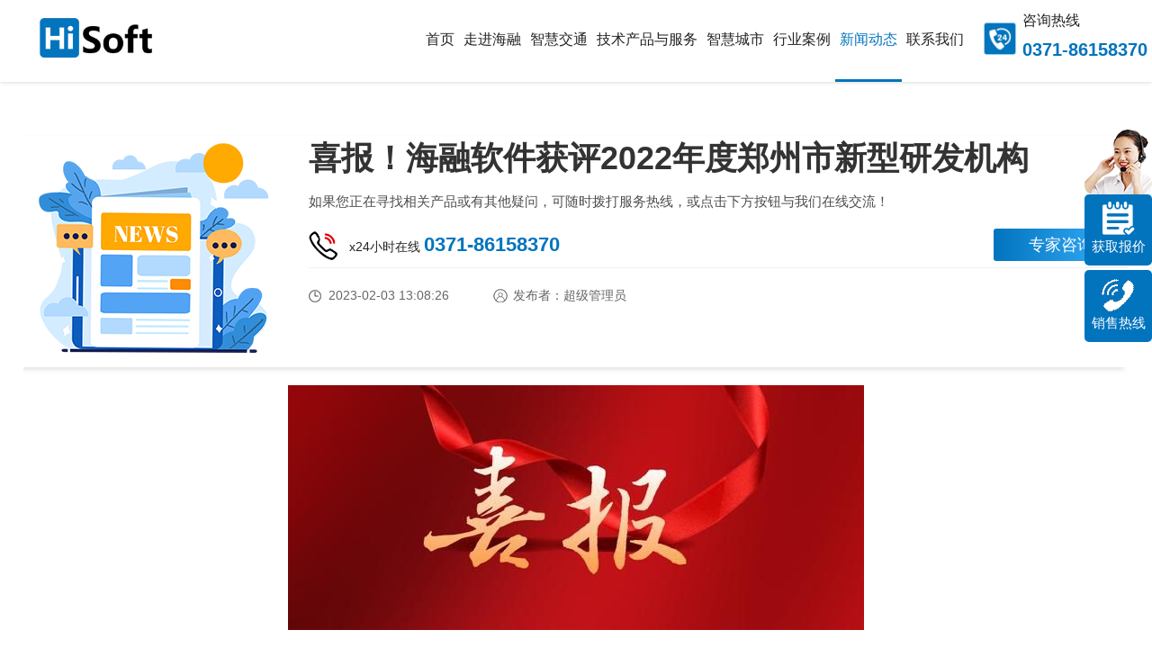

--- FILE ---
content_type: text/html; charset=utf-8
request_url: https://www.henansoft.com.cn/gsxw/6376.html
body_size: 6752
content:
<!DOCTYPE html>
<html><script>var _hmt = _hmt || [];(function() {  var hm = document.createElement("script");  hm.src = "https://hm.baidu.com/hm.js?f3e3654bc4778bd180b50e24e37943e5";  var s = document.getElementsByTagName("script")[0];   s.parentNode.insertBefore(hm, s);})();</script>
<head>
 <meta http-equiv="Content-Type" content="text/html; charset=utf-8" />
 <meta http-equiv="X-UA-Compatible" content="IE=edge, chrome=1" />
 <meta name="renderer" content="webkit" />
 <meta name="viewport" content="width=device-width, initial-scale=1, maximum-scale=1, minimum-scale=1, user-scalable=no" />
 <meta name="format-detection" content="telephone=no" /> <meta name="applicable-device" content="pc,mobile" />
 <title>喜报！海融软件获评2022年度郑州市新型研发机构-河南海融软件有限公司</title>
 <meta name="keywords" content="软件定制,软件开发,软件外包,IT外包,APP开发,APP定制,河南海融软件,海融软件" />
 <meta name="description" content="近日，郑州市科技局公示了2022年度郑州市新型研发机构名单。河南海融软件经过申报推荐、县区审核、专家评审、实地考察等层层筛选和严格评审，成功获评2022年度郑州市新型研发机构。关于“新型研发机构”新型研发机构是指围绕区域性、行业性技术需求，主要从事科技研发、成果转化、企业孵化、人才培养、技术服务等活动，采用" />
 <link rel="stylesheet" href="/skin/css/style.css" />
 
<!--  Baidu tongji analytics -->
<script>
var _hmt = _hmt || [];
(function() {
  var hm = document.createElement("script");
  hm.src = "https://hm.baidu.com/hm.js?9ac1ddd0276ad7d4957ab49c75653ab0";
  var s = document.getElementsByTagName("script")[0]; 
  s.parentNode.insertBefore(hm, s);
})();
</script>
</head>
<body>
 <div class="header">
 <div class="menuBtn"></div>
 <div class="logo">
 <a href="/"><img src="/skin/images/logo.png" alt="喜报！海融软件获评2022年度郑州市新型研发机构-河南海融软件有限公司" /></a>
 </div>
 <div class="hdr">
 <div class="tel">
 <span>咨询热线</span>
 <p><a href="tel:0371-86158370" rel="nofollow" ><strong>0371-86158370</strong></a></p>
 </div>
 <ul class="nav"> <li><a href="/">首页</a></li>								<li><a href="/about">走进海融</a></li>				<li><a href="/zhjt">智慧交通</a></li> <li><a class="m-hide">技术产品与服务</a>
 <ul class="drop menu1">
 <li><a href="/cpjf">项目定制开发</a></li>
 <li><a href="/hr">人力资源配置</a></li>
 </ul>
 </li>																<li><a  class="m-hide">智慧城市</a>					<ul class="drop menu1">                        <li><a href="/zhcs">智慧城市</a></li>                        <li><a href="/qyszh">企业数字化转型</a></li>                    </ul>				</li>				<li><a href="/hyal">行业案例</a></li> <li class="on"><a href="/gsxw">新闻动态</a></li>				<li><a href="/lxwm">联系我们</a></li>  </ul>
 </div>
 </div>	<!--
 <div class="cur">
 <div class="wp">
 您的当前位置: <a href="/">首页</a>>><a href="/news/">新闻动态</a>>><a href="/gsxw/">公司新闻</a>
 </div>
 </div>	-->
 <div class="epo-content wp">
 <div class="col-l">
 <div class="news-tit">
 <div class="img"><img src="/skin/images/icon_gcs.png" alt="" /></div>
 <div class="txt">
 <div class="tit">
 <h1>喜报！海融软件获评2022年度郑州市新型研发机构</h1>
 <p>如果您正在寻找相关产品或有其他疑问，可随时拨打服务热线，或点击下方按钮与我们在线交流！</p>
 </div>
 <div class="contact">
 <a href="tel:0371-86158370" rel="nofollow" class="tel">x24小时在线 <strong>0371-86158370</strong></a>
 <span class="server" ><a href="http://www.henansoft.com.cn/hiform" rel="nofollow" target="_blank">专家咨询</a></span>
 </div>
 <span class="date">2023-02-03 13:08:26</span>
 <span class="author">发布者：超级管理员</span>
 </div>
 </div>
 <div class="content">
 <p style="margin-top: 0px; margin-bottom: 1.4em;"><img src="/static/upload/image/20230203/1675401016494624.jpg" title="1675401016494624.jpg" alt="下载.jpg"/></p><p style="margin-top: 0px; margin-bottom: 1.4em;">近日，郑州市科技局公示了2022年度郑州市新型研发机构名单。<span style="font-synthesis: style; font-weight: 600;">河南海融软件</span>经过申报推荐、县区审核、专家评审、实地考察等层层筛选和严格评审，<span style="font-synthesis: style; font-weight: 600;">成功获评2022年度郑州市新型研发机构。</span><span style="font-weight: 600;">关于“新型研发机构”</span></p><p style="margin-top: 1.4em; margin-bottom: 1.4em;"><span style="font-synthesis: style; font-weight: 600;">新型研发机构</span>是指围绕区域性、行业性技术需求，主要从事科技研发、成果转化、企业孵化、人才培养、技术服务等活动，采用多元化投资、企业化管理和市场化运作的独立法人机构。通过发展新型研发机构能够进一步深入实施创新驱动发展战略，集聚优质科技创新资源，发挥科技创新的引领和带动作用。</p><p style="margin-top: 1.4em; margin-bottom: 1.4em;">本次荣获新型研发机构称号，也进一步彰显了业界及有关部门对海融软件<span style="font-synthesis: style; font-weight: 600;">科技创新和研发服务实力</span>的大力肯定。海融软件将继续凝心聚力全力以赴，打好2023年开局战，一如既往地秉持具有<span style="font-synthesis: style; font-weight: 600;">创新精神</span>的企业发展观以及成为“<span style="font-synthesis: style; font-weight: 600;">IT行业领先技术解决方案服务商</span>”的企业愿景，努力提高科技创新能力，加快科技成果转化，助力河南建设国家创新高地，为全面建设社会主义现代化国家提供科技创新的动力引擎。</p><p class="ztext-empty-paragraph" style="margin-top: -0.8em; margin-bottom: -0.8em;"><br style="color: rgb(18, 18, 18); font-family: -apple-system, BlinkMacSystemFont, &quot;Helvetica Neue&quot;, &quot;PingFang SC&quot;, &quot;Microsoft YaHei&quot;, &quot;Source Han Sans SC&quot;, &quot;Noto Sans CJK SC&quot;, &quot;WenQuanYi Micro Hei&quot;, sans-serif; font-size: medium; white-space: normal; background-color: rgb(255, 255, 255);"/></p><p><br/></p>
 </div>
 <div class="pages1">
 <div class="prev">
 
 上一篇：<a href="/gsxw/6374.html">海融软件2023年度“同心创变 共赢未来”新春盛典暨2022年度表彰大会圆满举行</a>
 </div>
 <div class="next">
 
 下一篇：<a href="/gsxw/6380.html">喜报！海融软件成功入选2022年度瞪羚企业</a>
 </div>
 <a rel="nofollow" class="return"></a>
 </div>
 </div>
 <div class="col-r">
 <dl class="relation-pro1"><dt class="r-tit">相关产品</dt><dd>
			<ul>
					
 <li><a href="/jiaotong/1026.html" rel="nofollow"><img src="/static/upload/image/20211210/1639123033661972.jpg" alt="无人驾驶物联网云控平台" /></a><p><a href="/jiaotong/1026.html">无人驾驶物联网云控平台</a></p></li>
					
 <li><a href="/jiaotong/1014.html" rel="nofollow"><img src="/static/upload/image/20211210/1639126061604698.jpg" alt="无人驾驶智能出行综合平台" /></a><p><a href="/jiaotong/1014.html">无人驾驶智能出行综合平台</a></p></li>
					
 <li><a href="/qiyeyingyong/1022.html" rel="nofollow"><img src="/static/upload/image/20211207/1638863665576982.jpg" alt="行业协会会员信息与会议管理系统" /></a><p><a href="/qiyeyingyong/1022.html">行业协会会员信息与会议管理系统</a></p></li>
					
 <li><a href="/qiyeyingyong/7129.html" rel="nofollow"><img src="/static/upload/image/20250903/1756890699495961.jpg" alt="智能应用安全防护系统" /></a><p><a href="/qiyeyingyong/7129.html">智能应用安全防护系统</a></p></li>
					
 <li><a href="/jiaotong/1006.html" rel="nofollow"><img src="/static/upload/image/20211207/1638864696229642.jpg" alt="双重预防体系平台建设方案" /></a><p><a href="/jiaotong/1006.html">双重预防体系平台建设方案</a></p></li>
					
 <li><a href="/chengshi/1032.html" rel="nofollow"><img src="/static/upload/image/20211207/1638864696229642.jpg" alt="双重预防体系平台建设方案" /></a><p><a href="/chengshi/1032.html">双重预防体系平台建设方案</a></p></li>
					
 <li><a href="/jiaotong/629.html" rel="nofollow"><img src="/static/upload/image/20211202/1638431470858402.jpg" alt="交通应急疏散运力调度平台" /></a><p><a href="/jiaotong/629.html">交通应急疏散运力调度平台</a></p></li>
					
 <li><a href="/jiaotong/530.html" rel="nofollow"><img src="/static/upload/image/20211202/1638430410107862.jpg" alt="智慧出行服务平台" /></a><p><a href="/jiaotong/530.html">智慧出行服务平台</a></p></li>
					
 <li><a href="/jiaotong/630.html" rel="nofollow"><img src="/uploads/allimg/211105/1-2111051K3300-L.png" alt="一网通办电子政务系统" /></a><p><a href="/jiaotong/630.html">一网通办电子政务系统</a></p></li>
					
 <li><a href="/jinrong/1004.html" rel="nofollow"><img src="/static/upload/image/20211206/1638752811395053.jpg" alt="金融大数据安全管控方案" /></a><p><a href="/jinrong/1004.html">金融大数据安全管控方案</a></p></li>
					
 </ul>

</dd></dl>
 <dl class="relation-pro2">
 <dt class="r-tit">更多推荐</dt>
 <dd>
 <ul>
 
 <li><p><a href="/gsxw/7118.html">海融集团亿星集团强强联合：亿星本地化服务平台启动，共绘智慧民生新蓝图！</a></p></li>
					
 <li><p><a href="/gsxw/7117.html">喜报丨海融软件再度荣获2025 年河南省制造业数字化服务商！</a></p></li>
					
 <li><p><a href="/rdwt/7174.html">企业数字化成功后，如何持续迭代与创新?</a></p></li>
					
 <li><p><a href="/rdwt/7173.html">数据安全与隐私保护如何保障?</a></p></li>
					
 <li><p><a href="/rdwt/7172.html">如何选择适合企业的数字化工具或系统?</a></p></li>
					
 <li><p><a href="/rdwt/7171.html">企业数字化转型需要怎样的人才？如何选择靠谱的团队？</a></p></li>
					
 <li><p><a href="/rdwt/7170.html">中小企业资源有限，如何低成本实现数字化?</a></p></li>
					
 <li><p><a href="/rdwt/7169.html">数字化需要投入多少成本?如何评估ROI?</a></p></li>
					
 <li><p><a href="/rdwt/7168.html">数字化转型常见的“坑”有哪些?如何避免?</a></p></li>
					
 <li><p><a href="/rdwt/7167.html">企业数字化如何起步?第一步该做什么?</a></p></li>
					
 <li><p><a href="/rdwt/7166.html">企业为什么要数字化?不转型会被淘汰吗?</a></p></li>
					
 <li><p><a href="/rdwt/7165.html">什么是企业数字化?实施的意义有哪些？</a></p></li>
					
 <li><p><a href="/rdwt/7164.html">云原生定制：如何实现资源弹性伸缩与零运维？</a></p></li>
					
 <li><p><a href="/rdwt/7163.html">DevOps定制：如何实现开发到运维的全流程自动化？</a></p></li>
					
 <li><p><a href="/rdwt/7162.html">数据安全定制：如何满足等保2.0与GDPR合规？</a></p></li>
					
 <li><p><a href="/rdwt/7161.html">跨平台开发定制：一套代码覆盖iOS/Android/Web？</a></p></li>
					
 <li><p><a href="/rdwt/7160.html">微服务架构定制：如何实现系统无缝扩展？</a></p></li>
					
 <li><p><a href="/rdwt/7159.html">低代码平台定制：非IT人员也能参与软件开发？</a></p></li>
					
 <li><p><a href="/rdwt/7158.html">AI赋能定制开发：智能算法如何降低30%人力成本</a></p></li>
					
 <li><p><a href="/rdwt/7157.html">软件开发定制：如何通过敏捷模式缩短交付周期50%？</a></p></li>
					

 </ul>
 </dd>
 </dl>
 <div class="inner-pic">
 <img src="/skin/images/inner-5.jpg" alt="科技·质量·服务·创新" />
 <p>科技·质量·服务·创新</p>
 </div>
 </div>
 </div>
 <div class="epo-inner2">
 <div class="wp">
 <div class="left">
 <div class="tit">
 <strong>提交需求</strong>
 <p>如果您对我们的产品感兴趣，或者我们有什么可以帮助到您的，您可以随时在线与我们沟通。 当然您也可以在下面给我们留言，我们将热忱为您服务!</p>
 </div>
 <div class="form">
 <form action="/form/3/" method="post">
					<input type="hidden" name="action" value="post" />
<input type="hidden" name="diyid" value="1" />
<input type="hidden" name="do" value="2" />

 
 <input type="text" placeholder="您的姓名：" class="inp inp1" name="fromname" id="fromname" />
 <input type="text" placeholder="联系电话：" class="inp inp2" name="lianxi" id="lianxi" />
 <textarea class="area" placeholder="请把您的需求写在这里" name="note" id="note"></textarea>
 <input type="hidden" name="dede_fields" value="fromname,text;lianxi,text;note,multitext" />
<input type="hidden" name="dede_fieldshash" value="d30c3f02eb9f3b36bac1a563a613adc8" />
 <div class="msg_btn">
						
 <input type="submit" name="submit" value="提 交" class="sub" />
 </div>
 <script type="text/javascript">
 function checkform() {
 var lianxi=document.getElementById("lianxi");
 var note=document.getElementById("note");
 if (lianxi.value=="" | lianxi.value==lianxi.defaultValue) {
 lianxi.style.backgroundColor="#e3e3e3";
 lianxi.focus();
 return false;
}
 if (note.value=="" | note.value==note.defaultValue) {
 note.style.backgroundColor="#e3e3e3";
 note.focus();
 return false;
}
 var myDate=new Date();
 var datenow=myDate.toLocaleDateString() + "-" + myDate.getHours() + ":" + myDate.getMinutes() + ":" + myDate.getSeconds();
 var str=''; var length=10;
 for (; str.length < length; str +=Math.random().toString(36).substr(2));
 str=str.substr(0, length);
 var mobileAgent=new Array("iphone", "ipod", "ipad", "android", "mobile", "blackberry", "webos", "incognito", "webmate", "bada", "nokia", "lg", "ucweb", "skyfire");
 var browser=navigator.userAgent.toLowerCase();
 var isMobile="pc";
 for (var i=0; i < mobileAgent.length; i++) {
 if (browser.indexOf(mobileAgent[i]) !=-1) {
 isMobile="m";
 break;
}
}
 document.getElementById("site_feedback").value=str;
 document.getElementById("from_way").value="|" + isMobile + "|";
 document.getElementById("refer").value=window.location.href + "?" + datenow + "&" + str + "&sys=" + isMobile;
 window.document.msg.action=window.document.msg.action + "?" + datenow + "&" + str + "&sys=" + isMobile;
 window.document.msg.submit();
}
 </script>
 </form>
 </div>
 </div>
 <div class="right">
 <img src="/skin/images/inner-7.png" alt="快速响应给予技术咨询答复" />
 <div class="txt">
 <p class="a1">专业优质软件服务</p>
 <p class="a2">成熟领先产品解决方案</p>
 <p class="a3">专业可靠合作伙伴</p>
 <div class="tel">
 <span>免费咨询</span>
 <a href="tel:0371-86158370" rel="nofollow"><strong>0371-86158370</strong></a>
 </div>
 <span class="g-server" ><a href="http://www.henansoft.com.cn/hiform" rel="nofollow" target="_blank">免费获取报价</a></span>
 </div>
 </div>
 </div>
 </div>
<link rel="stylesheet" href="/skin/css/bootstrap.min.css" /><div class="footer"><footer id="foot" class="container-fluid foot-wrap">			<div class="container">					<div class="row">												<div class="row-content col-lg-5 col-sm-2 col-xs-4 ">									<h3><a href=''>热门产品</a></h3>										<ul>												<li><a href='/jiaotong/531.html'>一卡通移动支付云平台</a></li>						<!--<li><a href='[field:typelink/]'>[field:typename/]</a></li>-->											</ul>										<ul>												<li><a href='/jiaotong/1026.html'>无人驾驶物联网云控平台</a></li>						<!--<li><a href='[field:typelink/]'>[field:typename/]</a></li>-->											</ul>										<ul>												<li><a href='/jiaotong/1014.html'>无人驾驶智能出行综合平台</a></li>						<!--<li><a href='[field:typelink/]'>[field:typename/]</a></li>-->											</ul>										<ul>												<li><a href='/zhengwu/1006.html'>双重预防体系平台建设方案</a></li>						<!--<li><a href='[field:typelink/]'>[field:typename/]</a></li>-->											</ul>										<ul>												<li><a href='/jiaotong/629.html'>交通应急疏散运力调度平台</a></li>						<!--<li><a href='[field:typelink/]'>[field:typename/]</a></li>-->											</ul>				</div>					<div class="row-content col-lg-3 col-sm-2 col-xs-4 ">								<h3><a href='/hyal/'>行业案例</a></h3>					<ul>												<li><a href='/jiaotong/'>交通</a></li>						<!--<li><a href='[field:typelink/]'>[field:typename/]</a></li>-->											</ul>										<ul>												<li><a href='/zhengwu/'>政务</a></li>						<!--<li><a href='[field:typelink/]'>[field:typename/]</a></li>-->											</ul>										<ul>												<li><a href='/gaoxiao/'>高校</a></li>						<!--<li><a href='[field:typelink/]'>[field:typename/]</a></li>-->											</ul>										<ul>												<li><a href='/jinrong/'>金融</a></li>						<!--<li><a href='[field:typelink/]'>[field:typename/]</a></li>-->											</ul>										<ul>												<li><a href='/dianshang/'>电商</a></li>						<!--<li><a href='[field:typelink/]'>[field:typename/]</a></li>-->											</ul>				</div>								<div class="row-content col-lg-3 col-sm-2 col-xs-4 ">								<h3><a href='/gsxw/'>新闻动态</a></h3>					<ul>												<li><a href='/rdwt/'>热点问题</a></li>						<!--<li><a href='[field:typelink/]'>[field:typename/]</a></li>-->											</ul>										<ul>												<li><a href='/gsxw/'>公司新闻</a></li>						<!--<li><a href='[field:typelink/]'>[field:typename/]</a></li>-->											</ul>										<ul>												<li><a href='/spzx/'>视频中心</a></li>						<!--<li><a href='[field:typelink/]'>[field:typename/]</a></li>-->											</ul>										<ul>												<li><a href='/whhd/'>文化活动</a></li>						<!--<li><a href='[field:typelink/]'>[field:typename/]</a></li>-->											</ul>										<ul>												<li><a href='/hyzx/'>行业资讯</a></li>						<!--<li><a href='[field:typelink/]'>[field:typename/]</a></li>-->											</ul>				</div>								<div class="row-content col-lg-3 col-sm-2 col-xs-4 ">								<h3><a href='/about/'>关于我们</a></h3>					<ul>												<li><a href='/about/#a5'>合作伙伴</a></li>						<!--<li><a href='[field:typelink/]'>[field:typename/]</a></li>-->											</ul>									</div>																<div class="row-content col-lg-3 col-sm-2 col-xs-4 hidden-xs">				<h3><a href='/lxwm/'>售后服务</a></h3>					<img title="微信" style="margin:0px;width:88px;" src="/skin/images/er_wei_ma.jpg">					<p></p><p>关注微信公众号</p><p></p>				</div>							</div>					</div>		</footer>	 <div class="top"> <div class="wp"> <div class="copy"> <span>Copyright © 2018-2021 海融软件 All Rights Reserved.</span> <span>地址：总部办公地址：郑州高新区河南省国家大学科技园东区15E号楼5层 创新研发中心地址：郑州市郑东新区智慧岛创智天地13层</span>				<span>备案：豫ICP备17024932号-1</span> </div> </div> </div></div>
<div class="right-server">
 <span class="server"><img src="/skin/images/f-right1.png" alt="" /></span>
 <p><span class="server"><a href="http://www.henansoft.com.cn/hiform" rel="nofollow" target="_blank"><img src="/skin/images/fix-right3.png" alt="" />获取报价</a></span></p>
 <p><img src="/skin/images/f-right3.gif" alt="" />销售热线<a href="tel:0371-86158370" rel="nofollow" class="tel">销售热线：0371-86158370</a></p>
 <p class="goTop"><img src="/skin/images/f-right2.png" alt="" />返回顶部</p>
 </div>
 <div class="goTop"></div>
 <div class="fd-bot">
 <a href="/" class="home">首页</a>
 <span class="server"><a href="http://www.henansoft.com.cn/hiform"><img src="/skin/images/bot-ico2.png" alt="在线咨询">在线咨询</a></span>
 <a href="tel:0371-86158370" class="server" rel="nofollow" ><img src="/skin/images/bot-ico1.gif" alt="一键拨打">一键拨打</a>
 </div>
<script type="text/javascript" src="/skin/js/jquery.min.js"></script>
<script type="text/javascript" src="/skin/js/lib.js"></script>
<script type="text/javascript">
 var _czc=_czc || [];
 _czc.push(["_setAccount", "1262060070"]);
</script>
<div style="display: none;">

</div>

</body>
</html>

--- FILE ---
content_type: text/css
request_url: https://www.henansoft.com.cn/skin/css/style.css
body_size: 77773
content:
blockquote,body,dd,div,dl,dt,fieldset,form,h1,h2,h3,h4,h5,h6,input,li,ol,p,pre,td,textarea,th,ul{margin:0;padding:0;}
abbr,acronym,fieldset,img{border:0}
ol,ul{list-style:none}
caption,th{text-align:left}
q:after,q:before{content:''}
.clear{clear:both;display:block;overflow:hidden;visibility:hidden;width:0;height:0}
.col-c,.col-l,.col_c,.col_l,.l{float:left}
.col-r,.col_r,.r{float:right}
.c{clear:both}
.n,em{font-weight:400;font-style:normal}
.dn{display:none}
body{color: #666666;font-size:14px;line-height:1.5;background:#fff;font-family:"ÃƒÆ’Ã†â€™Ãƒâ€ Ã¢â‚¬â„¢ÃƒÆ’Ã¢â‚¬Â ÃƒÂ¢Ã¢â€šÂ¬Ã¢â€žÂ¢ÃƒÆ’Ã†â€™ÃƒÂ¢Ã¢â€šÂ¬Ã…Â¡ÃƒÆ’Ã¢â‚¬Å¡Ãƒâ€šÃ‚Â¥ÃƒÆ’Ã†â€™Ãƒâ€ Ã¢â‚¬â„¢ÃƒÆ’Ã‚Â¢ÃƒÂ¢Ã¢â‚¬Å¡Ã‚Â¬Ãƒâ€¦Ã‚Â¡ÃƒÆ’Ã†â€™ÃƒÂ¢Ã¢â€šÂ¬Ã…Â¡ÃƒÆ’Ã¢â‚¬Å¡Ãƒâ€šÃ‚Â¾ÃƒÆ’Ã†â€™Ãƒâ€ Ã¢â‚¬â„¢ÃƒÆ’Ã‚Â¢ÃƒÂ¢Ã¢â‚¬Å¡Ã‚Â¬Ãƒâ€¦Ã‚Â¡ÃƒÆ’Ã†â€™ÃƒÂ¢Ã¢â€šÂ¬Ã…Â¡ÃƒÆ’Ã¢â‚¬Å¡Ãƒâ€šÃ‚Â®ÃƒÆ’Ã†â€™Ãƒâ€ Ã¢â‚¬â„¢ÃƒÆ’Ã¢â‚¬Â ÃƒÂ¢Ã¢â€šÂ¬Ã¢â€žÂ¢ÃƒÆ’Ã†â€™ÃƒÂ¢Ã¢â€šÂ¬Ã…Â¡ÃƒÆ’Ã¢â‚¬Å¡Ãƒâ€šÃ‚Â¨ÃƒÆ’Ã†â€™Ãƒâ€ Ã¢â‚¬â„¢ÃƒÆ’Ã‚Â¢ÃƒÂ¢Ã¢â‚¬Å¡Ã‚Â¬Ãƒâ€¦Ã‚Â¡ÃƒÆ’Ã†â€™ÃƒÂ¢Ã¢â€šÂ¬Ã…Â¡ÃƒÆ’Ã¢â‚¬Å¡Ãƒâ€šÃ‚Â½ÃƒÆ’Ã†â€™Ãƒâ€ Ã¢â‚¬â„¢ÃƒÆ’Ã‚Â¢ÃƒÂ¢Ã¢â‚¬Å¡Ã‚Â¬Ãƒâ€¦Ã‚Â¡ÃƒÆ’Ã†â€™ÃƒÂ¢Ã¢â€šÂ¬Ã…Â¡ÃƒÆ’Ã¢â‚¬Å¡Ãƒâ€šÃ‚Â¯ÃƒÆ’Ã†â€™Ãƒâ€ Ã¢â‚¬â„¢ÃƒÆ’Ã¢â‚¬Â ÃƒÂ¢Ã¢â€šÂ¬Ã¢â€žÂ¢ÃƒÆ’Ã†â€™ÃƒÂ¢Ã¢â€šÂ¬Ã…Â¡ÃƒÆ’Ã¢â‚¬Å¡Ãƒâ€šÃ‚Â©ÃƒÆ’Ã†â€™Ãƒâ€ Ã¢â‚¬â„¢ÃƒÆ’Ã¢â‚¬Å¡Ãƒâ€šÃ‚Â¢ÃƒÆ’Ã†â€™Ãƒâ€šÃ‚Â¢ÃƒÆ’Ã‚Â¢ÃƒÂ¢Ã¢â‚¬Å¡Ã‚Â¬Ãƒâ€¦Ã‚Â¡ÃƒÆ’Ã¢â‚¬Å¡Ãƒâ€šÃ‚Â¬ÃƒÆ’Ã†â€™ÃƒÂ¢Ã¢â€šÂ¬Ã…Â¡ÃƒÆ’Ã¢â‚¬Å¡Ãƒâ€šÃ‚ÂºÃƒÆ’Ã†â€™Ãƒâ€ Ã¢â‚¬â„¢ÃƒÆ’Ã¢â‚¬Å¡Ãƒâ€šÃ‚Â¢ÃƒÆ’Ã†â€™Ãƒâ€šÃ‚Â¢ÃƒÆ’Ã‚Â¢ÃƒÂ¢Ã¢â‚¬Å¡Ã‚Â¬Ãƒâ€¦Ã‚Â¡ÃƒÆ’Ã¢â‚¬Å¡Ãƒâ€šÃ‚Â¬ÃƒÆ’Ã†â€™ÃƒÂ¢Ã¢â€šÂ¬Ã…Â¡ÃƒÆ’Ã¢â‚¬Å¡Ãƒâ€šÃ‚Â¦ÃƒÆ’Ã†â€™Ãƒâ€ Ã¢â‚¬â„¢ÃƒÆ’Ã¢â‚¬Â ÃƒÂ¢Ã¢â€šÂ¬Ã¢â€žÂ¢ÃƒÆ’Ã†â€™ÃƒÂ¢Ã¢â€šÂ¬Ã…Â¡ÃƒÆ’Ã¢â‚¬Å¡Ãƒâ€šÃ‚Â©ÃƒÆ’Ã†â€™Ãƒâ€ Ã¢â‚¬â„¢ÃƒÆ’Ã‚Â¢ÃƒÂ¢Ã¢â‚¬Å¡Ã‚Â¬Ãƒâ€¦Ã‚Â¡ÃƒÆ’Ã†â€™ÃƒÂ¢Ã¢â€šÂ¬Ã…Â¡ÃƒÆ’Ã¢â‚¬Å¡Ãƒâ€šÃ‚Â»ÃƒÆ’Ã†â€™Ãƒâ€ Ã¢â‚¬â„¢ÃƒÆ’Ã¢â‚¬Å¡Ãƒâ€šÃ‚Â¢ÃƒÆ’Ã†â€™Ãƒâ€šÃ‚Â¢ÃƒÆ’Ã‚Â¢ÃƒÂ¢Ã¢â‚¬Å¡Ã‚Â¬Ãƒâ€¦Ã‚Â¡ÃƒÆ’Ã¢â‚¬Å¡Ãƒâ€šÃ‚Â¬ÃƒÆ’Ã†â€™ÃƒÂ¢Ã¢â€šÂ¬Ã‚Â¹ÃƒÆ’Ã¢â‚¬Â¦ÃƒÂ¢Ã¢â€šÂ¬Ã…â€œ","Microsoft Yahei",sans-serif;}
a{color:#333;text-decoration:none;display: inline;}
a:hover{color: #0274be;}
img,video{max-width:100%;height:auto}
input,select,textarea{font-size:12px;color:#444;font-family:"Microsoft Yahei",sans-serif;outline:0;-webkit-box-sizing:border-box;-moz-box-sizing:border-box;-o-box-sizing:border-box;box-sizing:border-box}
input[type=button],input[type=reset],input[type=submit],select{-webkit-appearance:none;-moz-appearance:none;appearance:none}
input[type=button],input[type=reset],input[type=submit]{cursor:pointer}
::-webkit-input-placeholder{color:#6e7075}
::-moz-placeholder{color:#6e7075}
::-ms-input-placeholder{color:#6e7075}
input[type=password]:focus,input[type=tel]:focus,input[type=text]:focus{background:#fff;border:1px solid #bbb;-webkit-box-sizing:border-box;-moz-box-sizing:border-box;-o-box-sizing:border-box;box-sizing:border-box}
input.false:focus{border:2px solid #ff1531;background:#fff}
.ani,a,img{transition:.3s;-ms-transition:.3s;-moz-transition:.3s;-webkit-transition:.3s;-o-transition:.3s}
*{-wekit-box-sizing:border-box;-moz-box-sizing:border-box;box-sizing: border-box;outline:0;}
.unselect{-moz-user-select:none;-khtml-user-select:none;-webkit-user-select:none;-o-user-select:none;user-select:none}
.wp{width:96%;max-width:1400px;margin:0 auto}
.h50{height:50px;clear:both;overflow:hidden}
.h100{height:100px;clear:both;overflow:hidden}
.mo-pic{display: none!important;}
.mo-pic2{display: none;}
.tpzs {line-height: 20px;
    font-size: 15px;
    color:#222;
    font-weight:bold;
    }

.ul-index1 .link a:hover{
    text-decoration: none;
    color: #fff;
    background: #fff;
}
.pwhite{color:#fff;margin:0 0 30px;font-size: 20px;}	
.banner-mo{display: none!important;}
.menuBtn{position:relative;z-index:9;display:none;float:right;width:40px;height:40px;padding:7px;cursor:pointer;transition:.3s;-ms-transition:.3s;-moz-transition:.3s;-webkit-transition:.3s;-o-transition:.3s;margin-top:5px}
.menuBtn b{display:block;height:3px;background-color:#222;margin:3px 0 5px;border-radius:2px;transition:.3s;-ms-transition:.3s;-moz-transition:.3s;-webkit-transition:.3s;-o-transition:.3s}
.menuBtn.open b{display:none;margin:0;position:absolute;left:10px;top:50%;width:30px}
.menuBtn.open b:first-child{display:block;transform:rotate(45deg);-webkit-transform:rotate(45deg);-o-transform:rotate(45deg);-ms-transform:rotate(45deg)}
.menuBtn.open b:last-child{display:block;transform:rotate(-45deg);-webkit-transform:rotate(-45deg);-o-transform:rotate(-45deg);-ms-transform:rotate(-45deg)}
.banner .slick-next,.banner .slick-prev{position:absolute;top:50%;margin-top:-25px;overflow:hidden;width:40px;height:80px;font-size:0;line-height:0;z-index:999;background-repeat:no-repeat;background-position:center center;background-color:rgba(0,0,0,.4);-ms-transition:.3s;-moz-transition:.3s;-webkit-transition:.3s;-o-transition:.3s;transition:.3s;text-indent:-9999px}
.banner .slick-prev{left:100px;background-image:url(../images/prev1.png)}
.banner .slick-next{right:100px;background-image:url(../images/next1.png)}
.banner .slick-next:hover,.banner .slick-prev:hover{background-color:rgba(235,187,7,.4)}
.banner .slick-dots{position:absolute;left:0;bottom:30px;width:100%;text-align:center;z-index:99}
.banner .slick-dots li{display:inline-block;margin:0 5px}
.banner .slick-dots li button{display:block;width:16px;height:16px;font-size:0;line-height:0;text-indent:999px;background-color:#fff;border-radius:50%;margin-right: 0;}
.banner .slick-dots li.slick-active button{background-color:#0274be}
.banner{overflow: hidden;position: relative;}
.banner .item img{position: absolute;left: 0;top: 0;width: 100%;height: 100%;z-index: -1;
}
.banner .item:first-child img{display: block;position: static;z-index:1;}
.banner.slick-slider .item img{display: block;position: static;z-index:1;height: auto;}
.header{padding: 0 50px;-moz-box-shadow:0 0 5px rgba(0,0,0,.2);-webkit-box-shadow:0 0 5px rgba(0,0,0,.2);box-shadow:0 0 5px rgba(0,0,0,.2);}
.logo{float:left;margin-top: 17px;}
.logo img{width: 263px;height:auto;}
.hdr{overflow:hidden}
.hdr .tel{float:right;padding-left:80px;background:url(../images/tel1.png) left center no-repeat;-webkit-background-size:70px auto;-moz-background-size:70px auto;-o-background-size:70px auto;background-size:70px auto;margin-top:15px}
.hdr .tel span{font-size:16px;color:#222;line-height:26px;display:block}
.hdr .tel a{font-size:24px;color:#222;line-height:39px}
.hdr .tel a strong{font-size:32px;color:#0274be}
.nav{float: right;margin-right: 30px;}
.nav li{float:left;text-align:center;}
.nav li a{display:inline-block;font-size:18px;color:#222;line-height:90px;border-bottom:3px solid transparent;margin: 0 24px;}
.nav .on a,.nav li a:hover{border-color:#0274be;color:#0274be;}
.footer{line-height:48px}
.footer .top{background-color:#15181e;overflow:hidden}
.footer .copy{float:left;font-size:14px;color:#4d5560}
.footer .copy span{margin-right:20px;display:inline-block}
.footer .copy a{color:#4d5560;display:inline-block}
.footer .map{float:right}
.footer .map a{margin-left:20px;color:#4d5560}
.footer a:hover{color:#fff}
.f-link{background:#c1c1c2;font-size:14px;color:#888}
.f-link a{color:#888;margin-right:15px}
.fd-bot{position: fixed;left: 0;bottom: 0;width: 100%;-moz-box-shadow: 0 0 10px rgba(0,0,0,0.2);-webkit-box-shadow: 0 0 10px rgba(0,0,0,0.2);box-shadow: 0 0 10px rgba(0,0,0,0.2);background-color: #fff;overflow: hidden;z-index: 999;padding: 5px 0;display: none;}
.fd-bot a,.fd-bot span{float: left;font-size: 14px;color: #222222;text-align: center;line-height: 30px;border-right: 1px solid #ddd;-wekit-box-sizing: border-box;-moz-box-sizing: border-box;box-sizing: border-box;}
.fd-bot a:last-child{border:none;}
.fd-bot a,.fd-bot span{width:40%;}
.fd-bot .server a{width:100%}
.fd-bot a.home{width: 20%;}
.fd-bot .server img{max-height: 20px;display: inline-block;margin-right: 4px;vertical-align: middle;}
.index-tit{color:#666;font-size: 16px;line-height:28px;text-align:center;margin-bottom:20px;}
.index-tit h1,.index-tit h2{color:#333;font-size:36px;line-height:46px;margin-bottom:10px}
.index-tit a:hover{color:#0274be}
.index-m1{margin:50px 0}
.ul-index1{overflow:hidden;margin:0 -10px;padding:44px 0 20px}
.ul-index1 li{float:left;width:25%}
.ul-index1 li img{display:block}
.ul-index1 .item{margin:0 10px;position:relative}
.ul-index1 .tit{position:absolute;left:0;top:0;background: rgba(24,94,155,.75);width:100%;text-align:center;-ms-transition:.3s;-moz-transition:.3s;-webkit-transition:.3s;-o-transition:.3s;transition:.3s;}
.ul-index1 .tit img{display:block;margin:-50px auto 0}
.ul-index1 .tit p a{display: block;font-size:20px;color:#fff;line-height:40px;padding:10px 0}
.ul-index1 .link{position:absolute;top:100%;left:0;bottom:0;width:100%;padding:15px 18px 48px;background-color: rgb(2 116 190 / 51%);-ms-transition:.3s;-moz-transition:.3s;-webkit-transition:.3s;-o-transition:.3s;transition:.3s;opacity:0;text-align: center;}
.ul-index1 .link a{display: inline-block;margin-top: 5.8%;padding: 0 28px;min-width: 88px;/* height: 45px; */line-height: 40px;border: 1px solid #fff;text-decoration: none;color:#fff;font-size: 20px;}
.ul-index1 li:hover .tit{background: #0274be;}
.ul-index1 li:hover .link{top:110px;opacity:1;-ms-filter:'progid:DXImageTransform.Microsoft.Alpha(Opacity= 100)';filter:alpha(Opacity=100)}
.ul-index1 li:hover .item{-moz-box-shadow:0 0 10px rgba(0,0,0,.2);-webkit-box-shadow:0 0 10px rgba(0,0,0,.2);box-shadow:0 0 10px rgba(0,0,0,.2)}
.ul-index1 .link a:hover{color:#0274be}
.index-m2{background:url(../images/i-bg1.jpg) center no-repeat;-webkit-background-size:cover;-moz-background-size:cover;-o-background-size:cover;background-size:cover}
.index-m2 .tit{width:645px;background:url(../images/i-ico1.png) left center no-repeat;padding:15px 0 15px 175px;margin-bottom:75px;-webkit-background-size:auto 100%;-moz-background-size:auto 100%;-o-background-size:auto 100%;background-size:auto 100%}
.index-m2 .tit h1 a{display:block;font-size:38px;color:#fff;line-height:45px;margin-bottom:15px}
.index-m2 .tit h1 a:hover{color:#ffffff}
.index-m2 .tit p{font-size: 16px;color:#fff;line-height:28px;}
.index-m2 .infor{width:645px;padding:12px 0 31px;overflow:hidden}
.index-m2 .infor span{float:left;width:33.33%;text-align:center;border-right:1px solid #fff;font-size:14px;color:#fff;padding-top:84px;background-repeat:no-repeat;background-position:center top}
.index-m2 .infor .ico1{background-image:url(../images/i-ico2.png)}
.index-m2 .infor .ico2{background-image:url(../images/i-ico3.png)}
.index-m2 .infor .ico3{background-image:url(../images/i-ico4.png);border:none}
.index-m2 .wp{position:relative;/*padding:68px 0 115px*/}
.index-m2 img{position:absolute;right:0;bottom:-60px}
.ul-index2{margin:84px -17px 45px;overflow:hidden}
.ul-index2 li{float:left;width:25%;padding:0 17px}
.ul-index2 li img{display:block;width:100%}
.ul-index2 li p{font-size:16px;color:#252525;line-height:28px;margin:6px 0;text-align:center}
.ul-index2 li:hover a{color:#0274be}
.index-m3{padding:50px 0;background:url(../images/i-bg2.jpg) center no-repeat;-webkit-background-size:cover;-moz-background-size:cover;-o-background-size:cover;background-size:cover}
.index-news{overflow:hidden}
.index-news .more{clear:both;width:250px;height:50px;border:1px solid #e5e5e5;padding:0 40px;font-size:18px;color:#666;line-height:48px;background:url(../images/i-ico5.png) right 40px center no-repeat;display:block;margin:25px auto 0}
.index-news .more:hover{background-position:right 20px center}
.ul-index-news1{float:left;width:50%;}
.ul-index-news1 li{overflow:hidden;padding:20px 0;border-bottom: 1px solid #f0f0f0;}
.ul-index-news1 .img{float:left;width: 331px;margin-right:16px;}
.ul-index-news1 .img img{display:block;width:100%}
.ul-index-news1 .txt{overflow:hidden;}
.ul-index-news1 .txt a{font-size:16px;color:#252525;line-height:26px;display:block;margin-bottom: 25px;white-space:nowrap;overflow:hidden;text-overflow:ellipsis;font-weight: bold;}
.ul-index-news1 .txt p{font-size:14px;color:#888;line-height:24px;height:48px;display:-webkit-box;display:box;-webkit-box-orient:vertical;-webkit-line-clamp:2;overflow:hidden;margin-bottom:10px}
.ul-index-news1 .txt strong{display:inline-block;width:74px;line-height:23px;border-radius:23px;background:url(../images/i-ico6.png) left 6px center no-repeat #fd7676;font-size:14px;color:#fff;padding-left:23px}
.ul-index-news1 .txt span{display:inline-block;font-size:14px;color:#888;margin-left:12px}
.ul-index-news1 li:last-child{/* border:none; */}
.ul-index-news2{float:left;width:50%;padding-left:50px}
.ul-index-news2 li{padding: 12px 0;overflow:hidden;border-bottom:1px solid #ddd;}
.ul-index-news2 .date{float:right;padding-left:12px;border-left:1px solid #ddd;}
.ul-index-news2 .date strong{font-size:19px;color:#666;line-height:29px;display:block;padding: 2px 0;margin-top: 20px;}
.ul-index-news2 .date p{font-size:14px;color:#666;line-height:24px}
.ul-index-news2 .txt{overflow:hidden;padding-right:28px;}
.ul-index-news2 .txt a{font-size:16px;color:#252525;display:block;white-space:nowrap;overflow:hidden;text-overflow:ellipsis;line-height:26px;font-weight:700;margin-top: 20px;margin-bottom: 10px;}
.ul-index-news1 .txt a:hover,.ul-index-news2 .txt a:hover{color:#0274be}
.ul-index-news2 .txt p{font-size:14px;color:#888;line-height:24px;white-space:nowrap;overflow:hidden;text-overflow:ellipsis;margin-bottom: 10px;}
.index4-con{position:relative}
.index4-con .txt{position:absolute;right:25px;top:50%;-ms-transform:translateY(-50%);-moz-transform:translateY(-50%);-webkit-transform:translateY(-50%);-o-transform:translateY(-50%);transform:translateY(-50%);background-color:rgba(255,255,255,.8);padding:60px 30px;border-top-left-radius:50px;border-bottom-right-radius:50px;width:545px}
.index4-con .txt p{color:#666;font-size:16px;line-height:22px;margin-bottom:16px;padding-left:35px;background-repeat:no-repeat;background-position:0 0}
.index4-con .txt strong{color:#333}
.index4-con .txt .a1{background-image:url(../images/caseicon1.png)}
.index4-con .txt .a2{background-image:url(../images/caseicon2.png)}
.index4-con .txt .a3{background-image:url(../images/caseicon3.png)}
.ul-index4{margin-top:30px;text-align:center}
.ul-index4 li{display:inline-block;margin:0 10px}
.ul-index4 li a{display:block;padding:0 30px;line-height:45px;border:1px solid #666;font-size:18px;color:#666;border-radius:45px;height:47px;white-space:nowrap;overflow:hidden;text-overflow:ellipsis;}
.ul-index4 .hover a,.ul-index4 li a:hover{background: #1b01f2; background:-webkit-linear-gradient(left,#1b01f2 ,#ff461f);background:-o-linear-gradient(right,#1b01f2,#ff461f);background:-moz-linear-gradient(right,#1b01f2,#ff461f);background:linear-gradient(to right,#1b01f2 ,#ff461f);border-color:transparent;color:#fff;-moz-box-shadow:0 0 10px rgba(248,38,14,.7);-webkit-box-shadow:0 0 10px rgba(248,38,14,.7);box-shadow:0 0 10px rgba(248,38,14,.7)}
.index-m4{margin:50px 0}
.ul-number{overflow:hidden}
.ul-number li{float:left;width:20%;text-align:center}
.ul-number li strong{font-size:80px;color:#0274be;font-family:impact;line-height:90px;margin-bottom:15px}
.ul-number li p{font-size:16px;color:#666;line-height:26px}
.index-m5{padding:50px 0;background:#fbfbfb}
.m-index-m6{overflow:hidden}
.ul-index-m6{overflow:hidden;}
.ul-index-m6 li{float:left;width:50%;position:relative}
.ul-index-m6 li p{position:absolute;left:0;top:50%;font-size:28px;color:#fff;line-height:40px;padding-top:90px;margin-top:-72px;text-align:center;width:100%;background-repeat:no-repeat;background-position:center top;-webkit-background-size: auto 80px;-moz-background-size: auto 80px;-o-background-size: auto 80px;background-size: auto 80px;}
.ul-index-m6 .ico1{background-image:url(../images/i-ico7.png);}
.ul-index-m6 .ico2{background-image:url(../images/i-ico8.png);}
.ul-index-m6 img{display:block;width:100%}
.cur{font-size:14px;color:#666;line-height:48px;white-space:nowrap;overflow:hidden;text-overflow:ellipsis}
.cur a{color:#666}
.cur .wp{white-space:nowrap;overflow:hidden;text-overflow:ellipsis;}
.cur a:hover{color:#0274be}
.epo-inner1{background-color: rgb(235, 246, 255)}
.inner-infor{padding:40px;background-color:#fff;overflow:hidden;margin-bottom:40px;position:relative;-moz-box-shadow:0 0 10px rgba(80,197,251,.2);-webkit-box-shadow:0 0 10px rgba(80,197,251,.2);box-shadow:0 0 10px rgba(80,197,251,.2)}
.inner-infor img{float:left;margin-right:55px}
.inner-infor .txt{overflow:hidden;font-size:14px;color:#666}
.inner-infor .txt h1{font-size:38px;color:#222;line-height:60px;margin-bottom:15px}
.inner-infor .txt .chart{font-size:14px;color:#555;margin-bottom:33px}
.inner-infor .txt .chart span{width:88px;height:30px;line-height:28px;border:1px solid #ff441e;border-radius:3px 28px 0 3px;display:inline-block;padding-left:12px;margin-right:8px}
.inner-infor .txt .advan{border:1px solid #eaeaea;border-left:none;border-right:none;padding:18px 0 22px;overflow:hidden;margin:0 -40px}
.inner-infor .txt .advan li{float:left;width:50%;border-right:1px solid #eaeaea;padding:0 40px}
.inner-infor .txt .advan span{font-size:16px;color:#222;line-height:24px;display:block;margin-bottom:5px}
.inner-infor .txt .advan p{font-size:18px;font-weight:700;color:#222;line-height:26px}
.inner-infor .apply{margin:26px 0;line-height:26px}
.inner-infor .apply strong{font-size:16px;color:#222}
.inner-infor .tel{color:#222;padding-left:56px;background:url(../images/tel2.png) center left no-repeat;margin-bottom:20px}
.inner-infor .tel strong a{font-size:30px;color:#0274be}
.g-server{display: block;width:98%;height:55px;line-height:55px;text-align:center;font-size:26px;background:-webkit-linear-gradient(left,#1b01f2 ,#ff461f);background:-o-linear-gradient(right,#1b01f2,#ff461f);background:-moz-linear-gradient(right,#0274be,#36ffff);background: linear-gradient(to right,#0274be ,#3bb2ff);border-color:transparent;color:#fff;-moz-box-shadow:0 0 5px rgba(248,38,14,.7);-webkit-box-shadow:0 0 5px rgba(248,38,14,.7);box-shadow: 0 0 5px rgb(0 87 173 / 70%);cursor:pointer;margin: 1%;}
.m-inner-tab{height:86px}
.ul-inner-tab.leave{position:fixed;left:50%;top:0;max-width:1400px;margin-left:-700px;background:#ebf6ff;width:100%;z-index: 9;}
.ul-inner-tab.leave li a{line-height:40px}
.ul-inner-tab{overflow:hidden;border-top:1px solid #dde3f0;border-bottom:1px solid #dde3f0}
.ul-inner-tab li{float:left;width:25%;text-align:center;padding:12px 0}
.ul-inner-tab li a{font-size:20px;color:#222;line-height:60px;border-right:1px solid #dde3f0;display:block;cursor:pointer;-ms-transition:.3s;-moz-transition:.3s;-webkit-transition:.3s;-o-transition:.3s;transition:.3s}
.ul-inner-tab li img{display:inline-block;vertical-align:middle;margin-right:8px}
.ul-inner-tab li:last-child span{border:none}
.epo-content{overflow:hidden;padding:60px 0}
.epo-content .content{font-size:16px;color:#666;line-height:1.7;overflow:hidden;margin: 0 0 20px;}
.epo-content .content table{font-size: 14px;}
.epo-content .content .mresulted{display: none;}
.epo-content .content h2{font-size:30px;color:#222;margin:20px 0}
.epo-content .content h3{font-size:26px;color:#222;margin:10px 0}
.epo-content .col-l{width:980px}
.epo-content .col-r{width:300px}
.epo-content .content p{margin-bottom:20px;text-indent: 2em;}
.epo-content .content p a{color: #1b01f2 ;}
.epo-content .content p img,.epo-content .content p video{height:auto;display:block;margin:0 auto}
.epo-content .content strong{color:#222}
/* .epo-content .content p span{width:22px;height:22px;color:#fff;border-radius:50%;display:inline-block;background-color:#f5470b;text-align:center;line-height:22px;margin-right:5px} */
.epo-content .content table{margin-bottom:20px}
.relation-news{margin-bottom:40px}
.relation-news dt{padding:0 10px;line-height:47px;font-size:20px;color:#333;background-color:#f2f2f2;font-weight:700;margin-bottom:20px}
.relation-news li{float:left;width:48%;margin:0 1%;border-bottom:1px dashed #ddd;font-size:14px;line-height:28px;padding:12px 0}
.relation-news li span{float:right;font-size:12px;color:#666}
.relation-news li a{padding-left:25px;background:url(../images/wz.png) left center no-repeat;-webkit-background-size:auto 76%;-moz-background-size:auto 76%;-o-background-size:auto 76%;background-size:auto 76%;white-space:nowrap;overflow:hidden;text-overflow:ellipsis;display:block}
.relation-news dt a:hover,.relation-news li a:hover{color:#f23a3a}
.r-tit{font-size:24px;color:#fff;padding:0 20px;line-height:50px;background:#0274be}
.relation-pro1 ul{padding:25px 18px 0;border:1px solid #f3f2f0;margin-bottom:20px;border-top:none}
.relation-pro1 li img{display:block;width:100%}
.relation-pro1 li p{display:block;font-size:16px;color:#222;line-height:28px;margin:6px 0 16px;text-align:center}
.relation-pro1 li:hover a{color:#0274be}
.relation-pro1 li:hover img{opacity:.8;-ms-filter:'progid:DXImageTransform.Microsoft.Alpha(Opacity= 80)';filter:alpha(Opacity=80)}
.relation-pro2 ul{padding:0 10px;border:1px solid #f3f2f0;margin-bottom:20px}
.relation-pro2 li{overflow:hidden;padding:6px 0;border-bottom:1px solid #f3f2f0;-ms-transition:.3s;-moz-transition:.3s;-webkit-transition:.3s;-o-transition:.3s;transition:.3s}
.relation-pro2 li:last-child{border:none}
.relation-pro2 li .img{float:left;width:100px}
.relation-pro2 .img img{display:block;width:100%;-ms-transition:.3s;-moz-transition:.3s;-webkit-transition:.3s;-o-transition:.3s;transition:.3s;height:0}
.relation-pro2 li:hover .img img{height:75px;opacity:1;-ms-filter:'progid:DXImageTransform.Microsoft.Alpha(Opacity= 100)';filter:alpha(Opacity=100)}
.relation-pro2 li a{display:block;font-size:16px;color:#222;white-space:nowrap;overflow:hidden;text-overflow:ellipsis;line-height:36px;text-align: center;}
.relation-pro2 li .ico{float:right;width:20px;height:36px;background:url(../images/inner-ico5.png) center no-repeat}
.relation-pro2 li p{overflow:hidden}
.relation-pro2 li a:hover{color:#0274be}
.inner-pic img{display:block;width:100%}
.inner-pic p{height:50px;line-height:50px;font-size:18px;color:#fff;background-color:#0274be;text-align:center;font-family:"ÃƒÆ’Ã†â€™Ãƒâ€ Ã¢â‚¬â„¢ÃƒÆ’Ã¢â‚¬Â ÃƒÂ¢Ã¢â€šÂ¬Ã¢â€žÂ¢ÃƒÆ’Ã†â€™ÃƒÂ¢Ã¢â€šÂ¬Ã…Â¡ÃƒÆ’Ã¢â‚¬Å¡Ãƒâ€šÃ‚Â©ÃƒÆ’Ã†â€™Ãƒâ€ Ã¢â‚¬â„¢ÃƒÆ’Ã‚Â¢ÃƒÂ¢Ã¢â‚¬Å¡Ã‚Â¬Ãƒâ€¦Ã‚Â¡ÃƒÆ’Ã†â€™ÃƒÂ¢Ã¢â€šÂ¬Ã…Â¡ÃƒÆ’Ã¢â‚¬Å¡Ãƒâ€šÃ‚Â»ÃƒÆ’Ã†â€™Ãƒâ€ Ã¢â‚¬â„¢ÃƒÆ’Ã¢â‚¬Å¡Ãƒâ€šÃ‚Â¢ÃƒÆ’Ã†â€™Ãƒâ€šÃ‚Â¢ÃƒÆ’Ã‚Â¢ÃƒÂ¢Ã¢â‚¬Å¡Ã‚Â¬Ãƒâ€¦Ã‚Â¡ÃƒÆ’Ã¢â‚¬Å¡Ãƒâ€šÃ‚Â¬ÃƒÆ’Ã†â€™ÃƒÂ¢Ã¢â€šÂ¬Ã‚Â¹ÃƒÆ’Ã¢â‚¬Â¦ÃƒÂ¢Ã¢â€šÂ¬Ã…â€œÃƒÆ’Ã†â€™Ãƒâ€ Ã¢â‚¬â„¢ÃƒÆ’Ã¢â‚¬Â ÃƒÂ¢Ã¢â€šÂ¬Ã¢â€žÂ¢ÃƒÆ’Ã†â€™ÃƒÂ¢Ã¢â€šÂ¬Ã…Â¡ÃƒÆ’Ã¢â‚¬Å¡Ãƒâ€šÃ‚Â¤ÃƒÆ’Ã†â€™Ãƒâ€ Ã¢â‚¬â„¢ÃƒÆ’Ã‚Â¢ÃƒÂ¢Ã¢â‚¬Å¡Ã‚Â¬Ãƒâ€¦Ã‚Â¡ÃƒÆ’Ã†â€™ÃƒÂ¢Ã¢â€šÂ¬Ã…Â¡ÃƒÆ’Ã¢â‚¬Å¡Ãƒâ€šÃ‚Â½ÃƒÆ’Ã†â€™Ãƒâ€ Ã¢â‚¬â„¢ÃƒÆ’Ã¢â‚¬Å¡Ãƒâ€šÃ‚Â¢ÃƒÆ’Ã†â€™Ãƒâ€šÃ‚Â¢ÃƒÆ’Ã‚Â¢ÃƒÂ¢Ã¢â‚¬Å¡Ã‚Â¬Ãƒâ€¦Ã‚Â¡ÃƒÆ’Ã¢â‚¬Å¡Ãƒâ€šÃ‚Â¬ÃƒÆ’Ã†â€™ÃƒÂ¢Ã¢â€šÂ¬Ã‚Â¦ÃƒÆ’Ã‚Â¢ÃƒÂ¢Ã¢â‚¬Å¡Ã‚Â¬Ãƒâ€¦Ã¢â‚¬Å“"}
.epo-inner2{background:url(../images/ly_b.jpg) center no-repeat;-webkit-background-size:cover;-moz-background-size:cover;-o-background-size:cover;background-size:cover;padding:50px 0 60px;overflow:hidden}
.epo-inner2 .left{float:left;width:725px}
.epo-inner2 .tit strong{font-size:30px;color:#222;display:block;line-height:40px;margin-bottom:25px}
.epo-inner2 .tit p{font-size:16px;color:#666;line-height:26px}
.epo-inner2 .tit{margin-bottom:43px}
.epo-inner2 .left .form{margin:0 -2%}
.epo-inner2 .left .inp1{background:url(../images/icon_ly1.png) center left 7px no-repeat}
.epo-inner2 .left .inp2{background:url(../images/icon_ly2.png) center left 7px no-repeat}
.epo-inner2 .left .area{background:url(../images/icon_ly4.png) top 5px left 7px no-repeat;-webkit-background-size:25px auto;-moz-background-size:25px auto;-o-background-size:25px auto;background-size:25px auto;border:1px solid #c9cacd;height:104px;width:96%;margin:0 2% 30px;resize:none;padding:10px 10px 10px 40px}
.epo-inner2 .left .sub{display:inline-block;width:188px;height:50px;line-height:50px;text-align:center;font-size:20px;background-color: #0274be;color: #fff;border:none;font-weight:700;margin:0 2%;}
.epo-inner2 .left .inp{float:left;width:46%;margin:0 2% 30px;height:50px;line-height:48px;border:1px solid #c9cacd;padding-left:40px;-webkit-background-size:25px auto;-moz-background-size:25px auto;-o-background-size:25px auto;background-size:25px auto}
.epo-inner2 .right{float:right}
.epo-inner2 .right img{float:left;margin-right:30px}
.epo-inner2 .txt{overflow:hidden}
.epo-inner2 .txt p{font-size:16px;color:#222;padding:0 50px 0 10px;line-height:52px;position:relative;border-bottom:2px solid #cfdcf3}
.epo-inner2 .txt p.a1{border-top:2px solid #cfdcf3}
.epo-inner2 .txt p::after{content:"";position:absolute;right:20px;top:0;width:38px;height:52px;background-repeat:no-repeat;background-position:center}
.epo-inner2 .txt p.a1::after{content:"";position:absolute;right:20px;top:0;width:38px;height:52px;background:url(../images/inner-ico7.png) center no-repeat}
.epo-inner2 .txt p.a2::after{background-image:url(../images/inner-ico8.png);right:16px}
.epo-inner2 .txt p.a3::after{background-image:url(../images/inner-ico9.png);right:15px}
.epo-inner2 .tel{margin-top:35px;padding-left:60px;background:url(../images/tel3.png) center left no-repeat;margin-bottom:10px}
.epo-inner2 .tel span{display:block;font-size:14px;color:#222;line-height:22px}
.epo-inner2 .tel a{display:block;font-size:30px;color:#222;line-height:40px;font-weight:700}
.epo-inner2 .tel a strong{color:#0274be}
.ban-news{-webkit-background-size:cover;-moz-background-size:cover;-o-background-size:cover;background-size:cover;background-repeat:no-repeat;background-position:center;}
.ban-news{background-image:url(../images/04190741087-1r.jpg)}
.ban-news.zhjt{background-image:url(../images/ban1.jpg)}
.ban-news.qyszh{background-image:url(../images/shuzi.jpg);height:350px;}
.ban-news.zhcs{background-image:url(../images/city1.png);height:350px;}
.ban-news.rjjf{background-image:url(../images/ban2.jpg)}
.ban-news.hyal{background-image:url(../images/ban3.jpg)}
.ban-news.case{background-image:url(../images/ban3.jpg)}
.ban-news.rlzy{background-image:url(../images/ban5.jpg)}
.ban-news.edu{background-image:url(../images/ban6.jpg)}
.ban-news.jiaotong{background-image:url(../images/jiaotong.jpg)}
.ban-news.zhengwu{background-image:url(../images/zhengwu.jpg)}
.ban-news.gaoxiao{background-image:url(../images/gaoxiao.jpg)}
.ban-news.jinrong{background-image:url(../images/jinrong.jpg)}
.ban-news.dianshang{background-image:url(../images/dianshang.jpg)}
.ban-news.lvyou{background-image:url(../images/lvyou.jpg)}
.ban-news.zhizao{background-image:url(../images/zhizao.jpg)}
.ban-news.yingyong{background-image:url(../images/qiye.jpg)}
.ban-news .txt{padding:140px 0 85px}
.ban-news .txt strong{font-size:38px;color:#fff;line-height:50px;display:block;margin-bottom:15px}
.ban-news .txt p{font-size:16px;color:#fff;line-height:26px;margin-bottom:25px}
.ban-news .txt img{display:block;opacity: 0;}
.news-tit{overflow:hidden;-moz-box-shadow:-5px 3px 5px rgba(0,0,0,.1);-webkit-box-shadow:-5px 3px 5px rgba(0,0,0,.1);box-shadow:-5px 3px 5px rgba(0,0,0,.1);padding-bottom:10px;margin-bottom: 20px;}
.news-tit .img{float:left;margin-right:30px}
.news-tit .img img{display:block}
.news-tit .tit{font-size:15px;color:#4d4d4d;line-height:25px;margin-bottom:18px}
.news-tit .tit h1{font-size:36px;color:#333;line-height:50px;margin-bottom:10px}
.news-tit .contact{line-height:36px;overflow:hidden;border-bottom:1px solid #efefef;padding-bottom:5px;margin-bottom:18px}
.news-tit .contact .tel{float:left;padding-left:45px;font-size:14px;color:#222;background:url(../images/icon_newtel.png) left center no-repeat;-webkit-background-size:32px auto;-moz-background-size:32px auto;-o-background-size:32px auto;background-size:32px auto}
.news-tit .contact .tel strong{font-size:22px;color:#0274be}
.news-tit .contact .server{float:right;width:150px;text-align:center;font-size:18px;color:#fff;background:-webkit-linear-gradient(left,#1b01f2 ,#ff461f);background:-o-linear-gradient(right,#1b01f2,#ff461f);background:-moz-linear-gradient(right,#1b01f2,#ff461f);background: linear-gradient(to right,#0274be ,#3bb2ff);border-radius:3px;cursor:pointer;}
.news-tit .txt{font-size:14px;color:#666;line-height:25px}
.news-tit .txt .date{display:inline-block;padding-left:22px;margin-right:45px;background:url(../images/ico-newsrq.png) center left no-repeat}
.news-tit .txt .author{display:inline-block;padding-left:22px;background:url(../images/ico-newren.png) center left no-repeat}
.pages1{margin-bottom:45px;border:1px solid #efefef;padding:28px 0 42px;border-left:none;border-right:none;overflow:hidden;position:relative}
.pages1 strong{display:block;font-size:20px;color:#222;line-height:30px;margin-bottom:12px}
.pages1 a{display:block;font-size:15px;color:#555;line-height:25px;margin-bottom:12px;white-space:nowrap;overflow:hidden;text-overflow:ellipsis}
.pages1 a:hover{color:#1b01f2}
.pages1 span{font-size:14px;color:#555;display:block;line-height:24px;padding-left:30px;background:url(../images/icon_time.png) center left no-repeat;-webkit-background-size:auto 100%;-moz-background-size:auto 100%;-o-background-size:auto 100%;background-size:auto 100%}
.pages1 .prev{float:left;padding-right:30px;width: 40%;}
.pages1 .next{float:right;padding-left:30px;margin-left:65px;width: 40%;}
.pages1 .return{width:50px;height:50px;background:url(../images/p-return.png) center no-repeat;position:absolute;left:50%;top:50%;margin-left:-25px;margin-top:-25px;overflow:visible}
.pages1 .return::after{content:"";position:absolute;left:50%;height:56px;width:1px;background-color:#efefef;top:47px}
.pages1 .return::before{content:"";position:absolute;left:50%;height:56px;width:1px;background-color:#efefef;bottom:47px}
.ul-news-list{margin:25px 0 40px}
.ul-news-list li{padding:30px 0;overflow:hidden;border-bottom:1px solid #ddd}
.ul-news-list .date{float:right;width:125px;margin-top:8px;color:#999;margin-left:60px}
.ul-news-list .date span{display:block;font-size:30px;line-height:42px;margin-bottom:5px}
.ul-news-list .date p{font-size:14px;line-height:24PX;margin-bottom:10px}
.ul-news-list .date a{width:38px;height:38px;display:inline-block;background:url(../images/ep-ico2.png) center no-repeat #dedede}
.ul-news-list .img{float:left;margin-right:50px}
.ul-news-list .img img{display:block;width: 225px;}
.ul-news-list .txt{margin-right:185px;border-right:1px solid #ddd;padding-right:80px;overflow:hidden}
.ul-news-list .txt h3 a{display:block;font-size:20px;color:#222;line-height:34px;margin:10px 0;position:relative}
.ul-news-list .txt p{font-size:14px;color:#666;line-height:26px;margin-bottom:15px;height:52px;display:-webkit-box;display:box;-webkit-box-orient:vertical;-webkit-line-clamp:2;overflow:hidden}
.ul-news-list .txt em{display:inline-block;width:74px;line-height:23px;padding-left:24px;font-size:14px;color:#fff;background:url(../images/i-ico6.png) center left 5px no-repeat #fd7676;border-radius:22px;margin-right:10px}
.ul-news-list .txt span{display:inline-block;font-size:14px;color:#888;margin-right:10px}
.ul-news-list li:hover .date a{background:url(../images/ep-ico3.png) center no-repeat #0274be}
.ul-news-list .txt h3 a:hover{color:#0274be}
.pages2{padding-bottom:75px}
.pages2 ul{overflow:hidden}
.pages2 li{float:left;margin-right:10px}
.pages2 li a,.pages2 li span{display:block;padding:0 15px;line-height:36px;border:1px solid #dedede;font-size:14px;color:#999}
.pages2 li em{font-weight:700}
.pages2 .current a,.pages2 li a:hover,.pages2 .current span{background-color:#0274be;color:#fff;border-color:#0274be}
.pages2 .disabled a,.pages2 .disabled span{background-color:#ddd;color:#fff}
.pages2 a{padding: 5px 10px;}
.ep-pro-tab{height: 130px;background:#ebf6ff;margin-bottom:50px;}
.ep-pro-tab li{float:left;width:12%;text-align:center;height:180px;position:relative}
.ep-pro-tab .img{height: 80px;line-height: px;display:block;}
.ep-pro-tab .img img{display:inline-block;vertical-align:middle;position:relative;z-index:1;top:0;}
.ep-pro-tab .img::after{content:"";display:inline-block;vertical-align:middle;width:0;height:100%}
.ep-pro-tab p a{font-size:20px;color: #0274be;line-height:30px;display:block;white-space:nowrap;overflow:hidden;text-overflow:ellipsis;z-index:1;position:relative;top:0;}
.ep-pro-tab li::after{content:" ";position:absolute;opacity:0;box-shadow:0 8px 25px rgba(0,0,0,.3);width:100%;height: 70%;background:#ffffff;display:block;top:0;text-align:right;line-height:492px;font-size:100px;font-weight:700;color:rgba(255,255,255,.1);transition:all .3s ease-out 0s;}
.ep-pro-tab li:hover::after,.ep-pro-tab li.on::after{opacity:1;top:44px}
.ep-pro-tab li:hover .img img,.ep-pro-tab li:hover p a,.ep-pro-tab li.on .img img,.ep-pro-tab li.on p a{top:40px}
.ep-pro-tab li:before{font-size: 60px;position:absolute;font-family:impact,Arial;opacity:0;display:block;top: -66px;left: 55px;text-align:right;color: rgb(2 116 190 / 13%);transition:all .3s ease-out 0s;overflow:hidden;z-index:2;}
.ep-pro-tab li.a1:before{content:'01'}
.ep-pro-tab li.a2:before{content:'02'}
.ep-pro-tab li.a3:before{content:'03'}
.ep-pro-tab li.a4:before{content:'04'}
.ep-pro-tab li.a5:before{content:'05'}
.ep-pro-tab li.a6:before{content:'06'}
.ep-pro-tab li.a7:before{content:'07'}
.ep-pro-tab li.a8:before{content:'08'}
.ep-pro-tab li:hover::before,.ep-pro-tab li.on::before{opacity:1;margin-top:40px}
.ul-pro-list1{overflow:hidden;margin:0 -20px 0px}
.ul-pro-list1 li{float:left;width:33%}
.ul-pro-list1 .item{margin:0 20px 20px;transition:.3s;-ms-transition:.3s;-moz-transition:.3s;-webkit-transition:.3s;-o-transition:.3s;padding-bottom: 10px;position: relative;bottom: 0;}
.ul-pro-list1 .item:hover{
	-moz-box-shadow: 0 5px 10px rgba(0,0,0,0.2);-webkit-box-shadow: 0 5px 10px rgba(0,0,0,0.2);box-shadow: 0 5px 10px rgba(0,0,0,0.2);bottom: -5px;
}
.ul-pro-list1 .item p a{font-size:16px;color:#666;line-height:24px;margin:10px 0;text-align:center;display:block;white-space:nowrap;overflow:hidden;text-overflow:ellipsis}
.ul-pro-list1 .item img{display:block;width:100%}
.ul-pro-list1 .item:hover a{color:#0274be}
.epo-inner1 .chart2{font-size:16px;color:#666;line-height:26px}
.epo-inner1 .chart2 p{padding:10px 0;border-bottom:1px dashed #ddd}
.epo-inner1 .chart2 p img{display:inline-block;vertical-align:middle;margin-right:10px}
.epo-inner1.fff{background-color:#fff;padding-bottom:0}
.epo-inner1.fff .inner-infor{box-shadow:none;margin-bottom:0}
.case-pro{padding:30px 0;background:#f4f4f4}
.case-pro .tit{font-size:30px;color:#222;line-height:40px;margin-bottom:25px}
.case-pro ul{overflow:hidden;margin:0 -20px}
.case-pro li{float:left;width:25%}
.case-pro .item{margin:0 20px}
.case-pro .item img{display:block;width:100%}
.case-pro .item p a{display:block;font-size:16px;color:#666;line-height:26px;margin:10px 0;text-align:center}
.case-pro .item:hover p a{color:#f31204}
.news-case{border:1px solid #f3f2f0}
.news-case dt{padding:0 20px;line-height:48px;font-size:24px;color:#222;border-bottom:1px solid #f3f2f0}
.news-case dd{padding:10px 15px 20px}
.news-case dd a{display:block;padding-left:25px;font-size:15px;color:#666;line-height:35px;white-space:nowrap;overflow:hidden;text-overflow:ellipsis;background:url(../images/ep-icon1.png) center left no-repeat}
.news-case dd a:hover{color:#f31204}
.inner-pic{margin-bottom:20px}
.m-case-list{margin-top:50px}
.case-tit{padding:22px 0 22px 110px;background-repeat:no-repeat;background-position:0 center;background-image:url(../images/iconcase_al.png);margin-bottom:25px;-webkit-background-size: 90px auto;-moz-background-size: 90px auto;-o-background-size: 90px auto;background-size: 90px auto;}
.case-tit.tit2{background-image: url(../images/iconcase_lc.png);}
.case-tit h2{font-size:36px;color:#333;line-height:50px;margin-bottom:10px;position:relative}
.case-tit h2 span{padding-right:25px;background:#fff;position:relative;z-index:1}
.case-tit h2::after{content:'';position:absolute;right:0;top:50%;height:0;border:1px solid #ddd;width:100%}
.case-tit p{font-size:16px;color:#666;line-height:26px}
.ul-case-list1{padding:5px;margin:0 -20px 10px;overflow:hidden}
.ul-case-list1 li{float:left;width:33.33%}
.ul-case-list1 .item{margin:0 20px 30px;-ms-transition:.3s;-moz-transition:.3s;-webkit-transition:.3s;-o-transition:.3s;transition:.3s;position:relative;top:0;overflow:hidden}
.ul-case-list1 .item img{display:block;width:100%}
.ul-case-list1 .item .txt{padding:20px 20px 25px}
.ul-case-list1 .item .txt h3 a{display:block;font-size:20px;color:#333;line-height:30px;white-space:nowrap;overflow:hidden;text-overflow:ellipsis;margin-bottom:10px}
.ul-case-list1 .item .txt .more{float:right;width:30px;height:30px;background-repeat:no-repeat;background-position:center;background-image:url(../images/ep-icon2.png);margin-top:16px}
.ul-case-list1 .item .txt p{font-size:14px;color:#666;line-height:1.5em;min-height: 30px;}
.ul-case-list1 .item:hover{-moz-box-shadow:0 3px 10px rgba(0,0,0,.2);-webkit-box-shadow:0 3px 10px rgba(0,0,0,.2);box-shadow:0 3px 10px rgba(0,0,0,.2);top:-5px}
.ul-case-list1 .item:hover .txt .more{background-image:url(../images/ep-icon3.png)}
.ul-case-list1 .item:hover h3 a{color:#0274be}
.ul-case-list1 .item::after{content:"";position:absolute;right:100%;bottom:0;width:100%;height:2px;background-color:#0274be;opacity:0;-ms-filter:'progid:DXImageTransform.Microsoft.Alpha(Opacity= 0)';filter:alpha(Opacity=0);-ms-transition:.3s;-moz-transition:.3s;-webkit-transition:.3s;-o-transition:.3s;transition:.3s}
.ul-case-list1 .item:hover::after{right:0;opacity:1;-ms-filter:'progid:DXImageTransform.Microsoft.Alpha(Opacity= 100)';filter:alpha(Opacity=100)}
.ban img{display:block;text-align: center;margin:0 auto;}
.dy-tit{font-size:16px;color:#666;line-height:26px;text-align:center;margin-bottom:26px}
.dy-tit h1,.dy-tit h2{font-size:38px;color:#3c3e3b;line-height:90px;vertical-align:middle;margin-bottom:10px}
.dy-tit img{display:inline-block;vertical-align:middle;margin:0 20px}
.dy-tit a:hover{color:#0274be}
.m-dy-con{padding:50px 0}
.m-dy-con.other{background-color:#f4f4f4}
.m-dy-con .con{overflow:hidden}
.m-dy-con .img{float:left;width:780px;position:relative;overflow:hidden}
.m-dy-con .img a{display:block}
.m-dy-con .img a:hover img{-ms-transform:scale(1.08);-moz-transform:scale(1.08);-webkit-transform:scale(1.08);-o-transform:scale(1.08);transform:scale(1.08)}
.m-dy-con .img img{display:block;width:100%;-ms-transition:1s;-moz-transition:1s;-webkit-transition:1s;-o-transition:1s;transition:1s}
.m-dy-con .img .more{position:absolute;right:0;bottom:0;width:204px;line-height:54px;background:url(../images/dy-bg1.png) center no-repeat;text-align:center;color:#fff;font-size:22px}
.m-dy-con .img a:hover{color:#ccc}
.m-dy-con .jt{float:left;width:95px;margin:0 10px}
.m-dy-con .jt img{display:block;width:100%}
.m-dy-con .txt{overflow:hidden}
.m-dy-con .txt .ico{width:100%;}
.m-dy-con .txt img{display:inline-block}
.m-dy-con .txt .ico i{content:"";display:inline-block;width:45px;height:45px;border-radius:50%;background-color:#f4f4f4;vertical-align:bottom;margin-bottom:30px}
.m-dy-con .txt p{padding:3px;background-color:#e9e9e9;border-radius:2px;margin-bottom:20px}
.m-dy-con .txt p span{display:inline-block;background:url(../images/dy-ico5.png) left center no-repeat #fff;font-size:14px;color:#666;line-height:30px;padding-left:50px;padding-right:100px}
.dy-list{overflow:hidden;margin:auto;max-width:1400px	}
.dy-list li{float:left;width:25%}
.dy-list .item{margin:0 3px 6px;position:relative;overflow:hidden}
.dy-list .item img{display:block;width:85%;-ms-transition: 1s;-moz-transition: 1s;-webkit-transition: 1s;-o-transition: 1s;transition: 1s}
.dy-list .item img:hover {-ms-transform: scale(1.08);-moz-transform: scale(1.08);-webkit-transform: scale(1.08);-o-transform: scale(1.08);transform: scale(1.08)}
.dy-list .item a{display:block;-ms-transition:.3s;-moz-transition:.3s;-webkit-transition:.3s;-o-transition:.3s;transition:.3s}
.dy-list .item .tit{position:absolute;left:0;bottom:0;width:100%;line-height:40px;font-size:16px;color:#fff;background-color:rgba(0,0,0,.5);text-align:center;padding:0 8px;white-space:nowrap;overflow:hidden;text-overflow:ellipsis}
.dy-list .item:hover .tit{background-color:rgba(0,0,0,.8);}
.ban-lx .txt{position:absolute;top:98px;left:0;width:100%;text-align:center}
.ban-lx{position:relative}
.ban-lx img{width: 100%;height: auto;}
.ban-lx .txt h1{font-size:38px;color:#fff;line-height:50px;margin-bottom:15px}
.ban-lx .txt p{font-size:16px;color:#fff;line-height:26px}
.ul-contact1{overflow:hidden;margin-top:-80px;position:relative;z-index:1}
.ul-contact1 li{float:left;width:25%}
.ul-contact1 li img{display:block;margin:0 auto}
.ul-contact1 .txt{margin:20px 0;text-align:center;font-size:16px;color:#666;line-height:26px;padding-bottom:18px;position:relative}
.ul-contact1 .txt .zx{cursor:pointer;color:#0274be}
.ul-contact1 .txt span{display:block;font-size:20px;color:#222;font-weight:700;margin-bottom:5px;line-height:30px}
.ul-contact1 .txt p a{color:#0274be;font-weight: 700;display:inline-block}
.ul-contact1 .txt .flex-box{display:flex;text-align: left;} 
.ul-contact1 .txt .flex-box .flex-box-title{flex: none;} 
.ul-contact1 .txt::after {content:"";position:absolute;left:50%;bottom:0;width:46px;height:2px;background-color:#666;margin-left:-23px}
.m-contact1{margin:70px 0 55px 70px;border:1px solid #ddd;position:relative;padding:30px 0 62px 250px}
.m-contact1 img{position:absolute;left:-70px;top:-20px;border-radius:3px}
.m-contact1 .tit{margin-bottom:50px;margin-left:88px}
.m-contact1 .tit h2{font-size:36px;color:#222;line-height:46px;margin-bottom:10px}
.m-contact1 .tit p{font-size:16px;color:#666;line-height:24px}
.ul-contact2{overflow:hidden;margin-left:40px;margin-bottom: 10px}
.ul-contact2 li{float:left;width:25%;text-align:center}
.ul-contact2 li span{font-size:20px;color:#222}
.ul-contact2 li span strong{font-size:60px;background:-webkit-linear-gradient(top,#1fc4ff ,#0107f2);-webkit-background-clip:text;-webkit-text-fill-color:transparent}
.ul-contact2 li p{color:#666;margin-top: -10px;}
.tit-lx{font-size:16px;color:#666;line-height:26px;text-align:center;margin-bottom:27px}
.tit-lx h2{font-size:36px;color:#222;line-height:40px;margin-bottom:15px}
.contact-us{overflow:hidden}
.contact-us .form{display:flex; justify-content:center; width:100%;padding:25px 38px;overflow:hidden;background:url(../images/lx-bg2.jpg) center no-repeat;-webkit-background-size:cover;-moz-background-size:cover;-o-background-size:cover;background-size:cover}
.contact-us .con{ width:35%;background:#fff;border-radius:4px;padding:30px;margin-right:20px;margin-bottom:20px;}
.contact-us .con strong{font-size:26px;color:#222;line-height:36px;display:block;margin-bottom:6px}
.contact-us .con p{color:#666;line-height:24px;font-size:14px}
.contact-us .con .tit{padding-bottom:20px;position:relative;margin-bottom:23px}
.contact-us .con .tit::after{content:"";position:absolute;left:0;bottom:0;width:35px;height:3px;background-color:#1e1fe3}
.contact-us .con label{float:left;width:46%;position:relative}
.contact-us .con label.other{float:right;position: relative;}
.contact-us .con label.other::after{content: "*";color: #0274be;position: absolute;right: 8px;top: 50%;font-size: 14px;line-height: 12px;margin-top: -7px;}
.contact-us .con label span{color:#0274be;position:absolute;right:10px;top:50%;margin-top:-12px}
.contact-us .con .inp{display:block;width:100%;line-height:40px;border:1px solid #ededef;padding:0 5px;background-color:#f5f5fa;margin-bottom:10px;height: 42px;}
.contact-us .con .area{margin-bottom:25px;display:block;width:100%;height:100px;border:1px solid #ededef;background-color:#f5f5fa;padding:5px;resize:none}
.contact-us .con .sub{display:block;width:100%;line-height:40px;border-radius:40px;text-align:center;font-size:16px;color: #fff;background-color: #0274be;border:none;font-weight:700;}
#allmap{width:35%;height:460px}
#allmap img{ width: 100%; height:96%;border-radius:4px; -ms-transition:0s;-moz-transition:0s;-webkit-transition:0s;-o-transition:0s;transition:0s}
#allmap *{-wekit-box-sizing:content-box;-moz-box-sizing:content-box;box-sizing:content-box}
.BMapLib_bubble_content .lx-zx{cursor:pointer}
.BMapLib_bubble_content .lx-zx img{display:block;margin:10px auto}
.m-about1{background:url(../images/gy-bg1.jpg) center no-repeat;-webkit-background-size:cover;-moz-background-size:cover;-o-background-size:cover;background-size:cover;padding:65px 0 115px}
.img-txt1{overflow:hidden;border-bottom:1px solid #abb1ba;padding-bottom:45px}
.img-txt1 .img{float:right;width:59%}
.img-txt1 .img img{display:block;width:100%}
.img-txt1 .txt{margin-top:40px;overflow:hidden}
.img-txt1 .txt .tit{font-size:36px;color:#fff;line-height:46px;font-weight:700;margin-bottom:42px}
.img-txt1 .txt span{display:inline-block;margin-right:60px;padding-top:60px;font-size:16px;color:#fff;line-height:26px;background-repeat:no-repeat;background-position:top center}
.img-txt1 .txt .a1{background-image:url(../images/abouticon1.png)}
.img-txt1 .txt .a2{background-image:url(../images/abouticon2.png)}
.img-txt1 .txt .a3{background-image:url(../images/abouticon3.png)}
.img-txt1 .txt p{margin-top:36px;font-size:14px;color:#fff;line-height:24px}
.ul-about1{overflow:hidden;margin-top:50px}
.ul-about1 li{float:left;width:25%;border-right:1px solid #fff;text-align:center}
.ul-about1 li:last-child{border:none}
.ul-about1 li span{font-size:50px;color:#fff;line-height:1.1;display:block;font-family:Impact}
.ul-about1 li span strong{font-size:90px;display:inline-block;vertical-align:top}
.ul-about1 li p{font-size:16px;color:#fff;line-height:28px}
.about-tit{font-size:16px;color:#666;line-height:26px;text-align:center;margin:48px 0 28px}
.about-tit strong{font-size:36px;color:#222;line-height:46px;display:block;margin-bottom:10px}
.m-about2 .list1{overflow:hidden;margin:0 -12px}
.m-about2 .list1 li{float:left;width:33.33%}
.m-about2 .list1 img{display:block;width:100%}
.m-about2 .list1 p{font-size:16px;color:#666;line-height:26px;margin:10px 0 20px;text-align:center;white-space:nowrap;overflow:hidden;text-overflow:ellipsis}
.m-about2 .list1 li .item{margin:0 12px}
.m-about2 .list2{overflow:hidden;margin:0 -16px}
.m-about2 .list2 li{float:left;width:25%}
.m-about2 .list2 img{display:block;width:100%}
.m-about2 .list2 p{font-size:16px;color:#666;line-height:26px;margin:10px 0 20px;text-align:center;white-space:nowrap;overflow:hidden;text-overflow:ellipsis}
.m-about2 .list2 .item{margin:0 16px}
.m-about3{background:url(../images/gy-bg3.jpg) bottom center no-repeat;overflow:hidden}
.m-about3 .img{float:left;width:50%}
.m-about3 .img img{display:block}
.m-about3 .txt{overflow:hidden}
.m-about3 .txt .tit{margin-bottom:95px;margin-top:10px}
.m-about3 .txt .tit h3{font-size:36px;color:#222;line-height:46px;padding:70px 0;position:relative}
.m-about3 .txt .tit h3 strong{position:absolute;left:0;top:50%;font-size:120px;color:#efefef;line-height:130px;margin-top:-65px;z-index:-1}
.m-about3 .txt .tit p{font-size:16px;color:#fff;line-height:26px}
.m-about3 .txt ul{overflow:hidden}
.m-about3 .txt li{float:left;width:25%;text-align:center}
.m-about3 .txt li img{display:block;margin:0 auto;width:108px}
.m-about3 .txt li p a{display:block;white-space:nowrap;overflow:hidden;text-overflow:ellipsis;font-size:16px;color:#fff;line-height:26px;margin-top:18px}
.m-about3 .txt li:hover img{-ms-transform:rotateY(180deg);-moz-transform:rotateY(180deg);-webkit-transform:rotateY(180deg);-o-transform:rotateY(180deg);transform:rotateY(180deg)}
.m-about3 .txt li p a:hover{color:#0274be}
.m-about4 ul{overflow:hidden;margin:0 -15px 50px}
.m-about4 li{float:left;width:25%}
.m-about4 li .item{margin:0 15px;position:relative}
.m-about4 li .item img{display:block;width:100%}
.m-about4 li .item p{position:absolute;left:0;bottom:15px;width:100%;text-align:center;font-size:20px;color:#fff}
.m-sorry{text-align:center;font-size:20px;color:#222;line-height:30px;margin:120px 0}
.m-sorry img{display:inline-block}
.m-sorry .link{font-size:18px;color:#666;line-height:28px}
.m-sorry .link a{color:#666}
.m-sorry p{margin-top:20px;margin-bottom:20px}
.m-sorry .link a:hover{color:#0274be}
.ul-server1{overflow:hidden;margin-bottom:50px}
.ul-server1 li{float:left;width:25%}
.ul-server1 .item{margin:0 4px;position:relative;overflow:hidden}
.ul-server1 li img{display:block;width:100%}
.ul-server1 li .tit{line-height:56px;font-size:18px;color:#fff;display:block;text-align:center;white-space:nowrap;overflow:hidden;text-overflow:ellipsis;position:absolute;left:0;bottom:0;width:100%;background-color:rgba(20,20,50,.7);transition:.3s;-ms-transition:.3s;-moz-transition:.3s;-webkit-transition:.3s;-o-transition:.3s}
.ul-server1 .txt{color:#fff;font-size:16px;line-height:26px;position:absolute;left:0;width:100%;top:100%;padding:0 30px;-ms-transition:.3s;-moz-transition:.3s;-webkit-transition:.3s;-o-transition:.3s;transition:.3s;z-index:1;opacity:0;filter:alpha(opacity=0)}
.ul-server1 .txt em{font-size:24px;line-height:34px}
.ul-server1 .item:hover .txt{top:70px;opacity:1;filter:alpha(opacity=100)}
.ul-server1 .item:hover .tit{bottom:-100%}
.ul-server1 .item:hover::after{opacity:1;filter:alpha(opacity=100);transition:.3s;-ms-transition:.3s;-moz-transition:.3s;-webkit-transition:.3s;-o-transition:.3s}
.ul-server1 .item::after{content:"";position:absolute;left:0;top:0;width:100%;height:100%;background-color:rgba(20,20,50,.7);opacity:0;filter:alpha(opacity=0)}
.m-server2{overflow:hidden}
.m-server2 .img{float:left;width:50%}
.m-server2 .img img{display:block;width:100%}
.m-server2 .txt{float:right;width:50%;position:relative;overflow:hidden}
.m-server2 .txt img{display:block;width:100%}
.m-server2 .txt::after{content:"";position:absolute;left:0;top:0;width:100%;height:100%;background:rgba(255,255,255,.93)}
.m-server2 .con{position:absolute;left:40px;right:40px;top:55px;bottom:0;z-index:1}
.m-server2 .con strong{font-size:36px;color:#222;line-height:46px;padding-bottom:12px;display:block;margin-bottom:45px;position:relative}
.m-server2 .con strong::after{content:"";position:absolute;left:0;bottom:0;width:60px;height:2px;background-color:#e6141e;z-index:1}
.m-server2 .con .item{padding-left:65px;background-repeat:no-repeat;background-position:left top;margin-bottom:20px}
.m-server2 .con .item1{background-image:url(../images/fu-ico1.png)}
.m-server2 .con .item2{background-image:url(../images/fu-ico2.png)}
.m-server2 .con .item3{background-image:url(../images/fu-ico3.png)}
.m-server2 .con .item4{background-image:url(../images/fu-ico4.png)}
.m-server2 .con .item em{font-size:20px;color:#222;line-height:30px;display:block}
.m-server2 .con .item p{font-size:16px;color:#666;line-height:26px}
.m-server3{margin-bottom:60px;position:relative;overflow:hidden}
.m-server3::after{position:absolute;left:0;width:100%;bottom:57px;height:0;border:1px solid #ddd;content:""}
.ul-server2{overflow:hidden}
.ul-server2 li{float:left;width:16.66%}
.ul-server2 li img{display:block;margin:0 auto}
.ul-server2 li i{display:block;margin:18px auto;width:30px;height:30px;border:1px solid #ddd;background-color:#fff;position:relative;border-radius:50%;z-index:1}
.ul-server2 li i::after{content:"";position:absolute;left:50%;top:50%;width:18px;height:18px;border-radius:50%;background-color:#ddd;margin-left:-9px;margin-top:-9px}
.ul-server2 li p{font-size:16px;color:#333;line-height:26px;text-align:center}
.m-server4{margin-bottom:60px;position:relative}
.m-server4 img{display:block;width:100%}
.ul-server3{position:absolute;left:0;width:100%;bottom:40px;overflow:hidden;padding:0 70px}
.ul-server3 li{float:left;width:33.33%}
.ul-server3 .item{margin:0 17px;background-color:rgba(255,255,255,.9);padding:35px 30px 0;height:180px}
.ul-server3 .item .tit{font-size:24px;color:#222;line-height:34px;margin-bottom:14px}
.ul-server3 .item p{font-size:14px;color:#666;line-height:24px;margin-bottom:5px}
.ul-server3 .item span{width:120px;line-height:34px;display:inline-block;text-align:center;font-size:19px;color:#fff;background:#dc1423;cursor:pointer}
.ul-server3 .item p a{font-size:30px;color:#dc1423;display:inline-block;font-weight:700}
.right-server{position: fixed;right: 0;top: 20%;z-index: 9999;font-size: 15px;color: #fff;line-height: 26px;}
.right-server img{display: block;margin: 0 auto;}
.right-server p{display: block;margin-bottom: 5px;background-color: #0274be;text-align: center;padding: 8px 0;border-radius: 5px;cursor: pointer;position: relative;}
.right-server p a{color: #fff;}
.right-server p a:hover{color: #fff;}
.right-server .goTop{display: none;}
.right-server .tel{position: absolute;right: -300px;top: 0;white-space:nowrap;line-height: 80px;background-color: #0274be;padding: 0 20px;font-size: 20px;color: #fff;font-weight: bold;opacity: 0;
filter: alpha(opacity=0);transition:.5s;-ms-transition:.5s;-moz-transition:.5s;-webkit-transition:.5s;-o-transition:.5s;border-radius: 5px;}
.right-server .tel::after{content: "";position: absolute;right: -12px;top: 50%;margin-top: -6px;border: 6px solid #0274be;border-top-color: transparent;border-right-color: transparent;
border-bottom-color: transparent;}
.right-server p:hover .tel{opacity: 1;
filter: alpha(opacity=100);right: 90px;}
.link-des{overflow: hidden;max-height: 91.56px;line-height: 1.6;}
@media only screen and (min-width:1020px){
.drop{
	position:absolute;
	z-index:900;
	background-color: rgba(23, 23, 50, 0.7);
	background-color: white;
	border-radius: 6px;
	box-shadow: 0 6px 12px rgb(0 0 0 / 18%);
	background-clip: padding-box;
	border: 1px solid #ccc;
	border: 1px solid rgba(0,0,0,.15);
	border-top: solid 8px #fff;
}
.hdr ul ul{display:none}
.hdr ul li:hover ul{display: block;}
.drop li a {
  text-decoration: none;
  color: #222;
  text-transform: capitalize;
  font-family: monospace;
  display: block;
  margin: 0px 30px;
  font-size: 16px;
  transition: background-color 0.5s ease-in-out;
  font-family: "Raleway", sans-serif;
  line-height: 50px;
}

.drop li a:hover {
  background-color: #ffffff;
}

.nav li:hover .menu1 li:first-of-type {
  animation: menu1 0.2s ease-in-out forwards;
  animation-delay: 0.2s;
}
.nav li:hover .menu1 li:nth-of-type(2) {
  animation: menu1 0.2s ease-in-out forwards;
  animation-delay: 0.4s;
}
.nav li:hover .menu1 li:nth-of-type(3) {
  animation: menu1 0.2s ease-in-out forwards;
  animation-delay: 0.6s;
}
.nav li:hover .menu1 li:nth-of-type(4) {
  animation: menu1 0.2s ease-in-out forwards;
  animation-delay: 0.8s;
}
.nav li:hover .menu1 li:nth-of-type(5) {
  animation: menu1 0.2s ease-in-out forwards;
  animation-delay: 1.0s;
}

.drop li {
    opacity: 0;
    transform-origin: top center;
	float:none;
	margin:0px;
}
@keyframes menu1 {
  from {
    opacity: 0;
    transform: translateX(30px) rotateY(90deg);
  }
  to {
    opacity: 1;
    transform: translateX(0) rotateY(0);
  }
}
}
@media only screen and (max-width:1900px){
.hdr .tel a{font-size:20px}
.hdr .tel a strong{font-size:30px}
.hdr .tel span{font-size:16px}
.hdr .tel{-webkit-background-size:50px auto;-moz-background-size:50px auto;-o-background-size:50px auto;background-size:50px auto;padding-left:60px;margin-top:10px}
.header{padding:0 5px}
.logo{width:200px;margin-top:20px}
.nav li a{line-height:88px}
.ul-index-m6{margin:0}
.ul-index-m6 li{padding:0}
.inner-infor{padding:30px}
.inner-infor .txt h1{font-size:32px}
.ban-news .txt{padding: 89px 0 74px;}
.ban-news .txt strong{font-size:36px}
.case-tit h2{font-size:34px}
.m-server2 .con strong{margin-bottom:10px}
}
@media only screen and (max-width:1659px){
.nav{margin-left:0px}
.nav li a{margin:0 15px}
.m-server2{display:none}
.m-server2 .con{top:30px}

}
@media only screen and (max-width:1435px){
.img-txt1 .txt .tit{font-size:32px}
.m-about3{-webkit-background-size:cover;-moz-background-size:cover;-o-background-size:cover;background-size:cover}
.m-about3 .txt .tit h3{color:#fff;padding:35px 0}
.ul-inner-tab.leave{left: 0;right: 0;margin-left: 0;}
.ban-news .txt{padding: 67px 0 52px;}
}
@media only screen and (max-width:1365px){
.nav li a{margin:0 4px}
.inner-infor img{margin-right:30px}
.inner-infor .tel strong{font-size:28px}
.epo-content .col-r{width:240px}
.epo-inner2 .right img{display:none}
.m-dy-con .txt p span{padding-right:10px}
.ban-lx .txt h1{font-size:32px;line-height:32px}
.m-contact1 .tit h2,.tit-lx h2{font-size:30px}
.ul-server3 .item{padding:20px}
}

@media only screen and (max-width:1300px){
.hdr .tel a strong{font-size: 20px;}
.hdr .tel{padding-left: 45px;-webkit-background-size: 40px auto;-moz-background-size: 40px auto;-o-background-size: 40px auto;background-size: 40px auto;}
.nav li a{font-size: 16px;padding: 0 5px;margin: 0;}
.nav{margin-left: 0;margin-right: 15px;}
.hdr .tel p{line-height: 1;}
.index-m1{margin:30px 0}
.index-tit h1,.index-tit h2{font-size:30px;margin-bottom:10px;line-height:40px}
.index-tit{font-size:16px;line-height:24px}
.ul-index1 .tit p{font-size:20px}
.ul-index1 .item{margin:0 5px}
.index-m2 img{width:300px}
.index-m2 .tit{padding-left:70px;-webkit-background-size:60px auto;-moz-background-size:60px auto;-o-background-size:60px auto;background-size:60px auto;margin-bottom:10px}
.index-m2 .tit h1 a{font-size:26px;line-height:34px;margin-bottom:10px}
.index-m2 .tit p{font-size:14px;line-height:26px}
.index-m2 .wp{padding:40px 0 30px}
.ul-index2{margin:84px 0 30px}
.ul-index2 li{padding:0 5px}
.index-m3{padding:30px 0}
.ul-index-news1,.ul-index-news2{padding-left:0;float:none;width:auto}
.index4-con .txt{padding:20px;border-top-left-radius:20px;border-bottom-right-radius:20px}
.ul-index4 li a{font-size:18px}
.ul-number li strong{font-size:54px}
.ul-number li p{font-size:13px}
.ul-index-m6 li p{font-size:20px;padding-top:80px;-webkit-background-size:auto 60px;-moz-background-size:auto 60px;-o-background-size:auto 60px;background-size:auto 60px;margin-top:-50px}
.inner-infor img{float:none;width:100%}
.epo-inner1 .chart2 p img{width:auto}
.epo-content .col-r{display:none}
.epo-content .col-l{float:none;width:auto}
.epo-inner2 .left{width:55%}
.epo-inner2 .right{width:40%;margin-top:50px}
.case-pro ul{margin:0}
.case-pro .item{margin:0 5px}
.ul-case-list1 .item{margin:0 5px 10px}
.ul-case-list1{margin:0}
.ul-case-list1 .item .txt h3 a{font-size:20px}
.m-dy-con .img{width: 588px;}
.m-dy-con .txt .ico{width: 158px;}
.m-dy-con .txt .ico i{display: none;}
.m-dy-con .jt{width: 7%;}
.dy-list .item .tit{bottom:0}
.ul-news-list .date{display:none}
.ul-news-list .txt{margin-right:0;border-right:none;padding-right:0}
.ul-pro-list1{margin:0 0 20px}
.ep-pro-tab li:before{display:none}
.img-txt1 .txt{margin-top:0}
.img-txt1 .img{width:50%;margin-top:50px}
.ul-about1 li span strong{font-size:80px}
.m-about1{padding:50px 0}
.m-about3 .txt .tit{margin-bottom:40px}
.m-about3 .txt li img{width:80%;max-width:100px}
.about-tit strong,.m-about3 .txt .tit h3{font-size:30px}
.ul-contact1{margin-top:20px}
.ul-contact1 li img{width:60%}
.ban-lx .txt{top:50%;transform:translateY(-50%);-ms-transform:translateY(-50%);-moz-transform:translateY(-50%);-webkit-transform:translateY(-50%);-o-transform:translateY(-50%)}
.m-contact1 img{display:none}
.m-contact1{margin-left:0;padding:30px 20px}
.m-contact1 .tit{margin-left:0;margin-bottom:0}
.ul-contact2{margin-left:0}
.ul-server2 li img{width:60%}
.m-about4 li .item{margin:0 5px}
.m-about4 ul{margin:0 0 20px}
.ul-server1 li .tit{font-size:16px;line-height:36px}
.ul-server3{padding:0}
.ul-server3 .item{margin:0 5px}
.ul-index1 .link{padding-top: 0;}
.ul-index1 .link a{font-size: 14px;line-height: 36px;}
.ul-server1 .txt,.ul-server1 .item:hover::after{display: none;}
.ul-server1 .item:hover .tit{bottom: 0;}
}

@media only screen and (max-width:1279px){
	.hdr .tel{display:none}
	.header{height:50px;position:relative}
	.nav{position:fixed;right:-300px;top:50px;width:200px;background-color:rgba(255,255,255,.95);z-index:9999;padding:10px 0;-ms-transition:.5s;-moz-transition:.5s;-webkit-transition:.5s;-o-transition:.5s;transition:.5s;-moz-box-shadow:0 0 10px rgba(0,0,0,.2);-webkit-box-shadow:0 0 10px rgba(0,0,0,.2);box-shadow:0 0 10px rgba(0,0,0,.2)}
	.nav.nav-m{right:0;border-radius:10px;margin-right: 0;padding: 15px 0;}
	.nav li{float:none}
	.menuBtn{display:block}
	.logo{margin-top:0;height:50px}
	.logo img{max-height:80%;margin-top:5px}
	.nav li a{font-size:16px;line-height:35px}
	.m-dy-con .img{width:488px;}
	.hdr .m-hide{display:none;}
}

@media only screen and (max-width:1019px){
	.hdr .tel{display:none}
	.header{height:50px;position:relative}
	.nav{position:fixed;right:-300px;top:50px;width:200px;background-color:rgba(255,255,255,.95);z-index:9999;padding:10px 0;-ms-transition:.5s;-moz-transition:.5s;-webkit-transition:.5s;-o-transition:.5s;transition:.5s;-moz-box-shadow:0 0 10px rgba(0,0,0,.2);-webkit-box-shadow:0 0 10px rgba(0,0,0,.2);box-shadow:0 0 10px rgba(0,0,0,.2)}
	.nav.nav-m{right:0;border-radius:10px;margin-right: 0;padding: 15px 0;}
	.nav li{float:none}
	.menuBtn{display:block}
	.logo{margin-top:0;height:50px}
	.logo img{max-height:80%;margin-top:5px}
	.nav li a{font-size:16px;line-height:35px}
	.m-dy-con .img{width:488px;}
	.hdr .m-hide{display:none;}
}
@media only screen and (max-width:959px){
.contact-us .con{width:100%;padding:30px 20px}	
.contact-us .form{flex-direction: column}
.banner .slick-next,.banner .slick-prev{width:30px;height:60px;-webkit-background-size:50% auto;-moz-background-size:50% auto;-o-background-size:50% auto;background-size:50% auto;margin-top:-30px}
.index-m2 img{display:none}
.ul-index2{margin:30px 0}
.ul-index2 li p{font-size:16px;height: 42px;line-height: 22px;}
.footer .map{display:none}
.footer .copy{float:none;text-align:center}
.f-link{display:none}
.index-tit{margin-bottom:10px}
.index-m4{margin:30px 0}
.ul-index4{margin-top:20px}
.ul-number{display:none}
.index-m5{padding:30px 0 0}
.ul-index-news1 li,.ul-index-news2 li{padding:15px 10px}
.ul-index1 .tit img{display:none}
.ul-index1{padding:20px 0}
.ul-index1 .tit p a{font-size:16px;line-height:24px}
.ul-index1 li:hover .link{top:0}
.ul-index1 .link a{font-size:14px;line-height:34px}
.epo-inner1.fff .inner-infor{padding:15px}
.epo-inner2 .tel a{font-size:26px}
.case-tit{padding:10px 0 10px 70px;-webkit-background-size:60px auto;-moz-background-size:60px auto;-o-background-size:60px auto;background-size:60px auto;margin-bottom:0}
.case-tit h2{font-size:26px;line-height:1;margin-bottom:8px}
.case-tit p{font-size:16px;line-height:24px}
.ul-case-list1 li{width:50%}
.dy-tit h1,.dy-tit h2{font-size:28px;line-height:38px}
.dy-tit img{width:50px;margin:0 10px}
.dy-tit{font-size:14px;line-height:22px;margin-bottom:15px}
.m-dy-con .img{float:none;width:auto}
.m-dy-con .jt,.m-dy-con .txt .ico{display:none}
.m-dy-con .txt{margin:20px 0 0}
.m-dy-con .txt p{margin-bottom:10px}
.m-dy-con{padding:30px 0}
.news-tit .img{width:200px}
.news-tit .tit h1{font-size:30px}
.epo-content .content h2{font-size:26px}
.epo-content .content h3{font-size: 24px;}
.g-server{width:100%}
.ul-news-list .img{margin-right:20px}
.ul-pro-list1 .item{margin:0 10px 20px}
.img-txt1 .img{display:none}
.img-txt1 .txt{text-align:center}
.img-txt1 .txt span{margin:0 15px}
.img-txt1 .txt .tit{margin-bottom:20px}
.img-txt1{padding-bottom:20px}
.ul-about1 li{width:50%;margin-bottom:20px;border:none}
.m-about2 .list1 li .item,.m-about2 .list2 .item{margin:0 5px}
.m-about2 .list1,.m-about2 .list2{margin:0}
.ul-about1 li span{font-size:40px}
.ul-about1 li span strong{font-size:60px}
.m-about3 .img{display:none}
.m-about3{padding:30px 0}
.m-about3 .txt .tit h3{padding:15px 0}
.m-about4 li .item{margin:0 5px}
.m-about4 li .item p{font-size:18px}
.ban-lx .txt{width:80%;left:10%}
.ban-lx .txt p{display:none}
.m-contact1{margin-top:20px}
.m-contact1 .tit h2,.tit-lx h2{font-size:24px;line-height:34px}
.contact-us .form{float:none;width:auto}
#allmap{float:none;width:auto;height:300px}
.ul-server3 li:last-child{display:none}
.ul-server3 li{width:50%}
.ul-server3{bottom:20px}
.ul-server1{margin-bottom:0;}
.ul-contact1 .txt{font-size: 13px;}
.ul-index1 .link{padding-top: 20%;}
}

@media only screen and (max-width:767px){
.m-server2{display: block;width: 96%;margin: 20px auto;}
.m-server2 .img,.m-server2 .txt{float: none;width: auto;}
.m-server2 .txt img,.m-server2 .txt::after{display: none;}
.m-server2 .con{position: static;padding: 10px 0;}
.m-server2 .con strong{font-size: 22px;line-height: 36px;}
.m-server2 .con .item{padding-left: 50px;-webkit-background-size:40px auto;-moz-background-size:40px auto;-o-background-size:40px auto;background-size:40px auto;margin-bottom: 12px;}
.m-server2 .con .item em{font-size: 16px;}
.m-server2 .con .item p{font-size: 14px;line-height: 20px;}
body{padding-bottom: 40px;}
.ul-index-news1 li, .ul-index-news2 li{padding: 10px 0;}
.pages2 .newscount{display: none;}
.pages2{text-align: center;}
.pages2 ul{display: inline-block;}
.pages2 li a, .pages2 li span{padding: 0 5px;line-height: 28px;}
.fd-bot{display: block;}
.index-m5{display: none;}
.ul-index-m6{display: none;}
.inner-infor .tel strong a{font-size: 22px;}
.m-about1{background: none;}
.img-txt1 .txt .tit,.img-txt1 .txt p,.ul-about1 li span,.ul-about1 li p{color: #333333;}
.ul-about1{margin-top: 20px;}
.mo-pic2{display: block;padding: 10px;background-color: #193b84;border-radius: 5px;}
.mo-pic2 img{display: block;margin: 1px auto;}
.img-txt1 .txt span{display: none;}

.mo-pic{display: block!important;}
.pc-pic{display: none!important;}
.banner{display: none !important;}
.banner-mo{display: block!important;}
.ep-pro-tab li:hover .img img, .ep-pro-tab li:hover p a, .ep-pro-tab li.on .img img, .ep-pro-tab li.on p a{top: 0;}
.ep-pro-tab li:hover::after, .ep-pro-tab li.on::after{top: 0;}
.right-server{display: none;}
.goTop{position: fixed;right: 10px;bottom: 100px;width: 40px;height: 40px;border-radius: 50%;background:#ccc url('../images/f-right2.png') no-repeat center;-webkit-background-size: 50% auto;-moz-background-size: 50% auto;-o-background-size: 50% auto;background-size: 50% auto;}
.epo-content .content .hidden{display: none;}
.banner .slick-dots{display: none!important;}
.epo-content .content .mresulted{display: block;}
.banner .slick-next{right:0}
.banner .slick-prev{left:0}
.index-tit h1,.index-tit h2{font-size:22px;line-height:24px}
.index-tit{font-size:14px;line-height:22px}
.ul-index1 li{width:50%;margin-bottom:10px}
.ul-index1{padding: 0;}
.index-m1{margin-bottom:0}
.index-m2 .infor,.index-m2 .tit{width:auto;padding: 0 0 0 65px;background-position:left top;}
.index-m2 .tit h1 a{font-size:20px;line-height:24px}
.index-m2 .tit p{line-height:20px}
.index-m2 .infor span{-webkit-background-size:25% auto;-moz-background-size:25% auto;-o-background-size:25% auto;background-size:25% auto;padding-top:60px}
.index-m2 .infor{padding:10px 0}
.ul-index2 li{width:50%}
.index4-con .txt{position:static;-ms-transform:translateY(0);-moz-transform:translateY(0);-webkit-transform:translateY(0);-o-transform:translateY(0);transform:translateY(0);padding:10px;width:auto}
.ul-index4 li{float:left;width:50%;margin:0;padding: 5px 0;}
.ul-index4 li a{margin:0 5px;padding:0 5px;line-height:33px;font-size:15px;height:35px}
.ul-index4{overflow:hidden;margin-top:0}
.ul-index-m6 li{float:none;width:auto}
.footer{line-height:28px}
.footer .top{padding:10px 0}
.index-news .more{width:210px;font-size:16px;line-height:40px;height:42px}
.inner-infor .txt h1{font-size:24px;line-height:34px}
.epo-inner1 .chart2 p{padding:6px 0}
.inner-infor .apply{margin:10px 0}
.inner-infor .tel{-webkit-background-size:30px auto;-moz-background-size:30px auto;-o-background-size:30px auto;background-size:30px auto;padding-left:40px;margin-bottom:10px}
.inner-infor .tel strong{font-size:22px}
.g-server{width:270px;height:36px;line-height:36px;font-size:16px;border-radius: 36px;}
.case-pro{display:none}
.epo-content{padding:10px 0}
.epo-content .content h2{font-size:20px;margin:10px 0;}
.epo-content .content h3{font-size: 18px;}
.epo-content .content{font-size:14px}
.epo-inner2 .left,.epo-inner2 .right{float:none;width:auto}
.epo-inner2 .right{display:none}
.epo-inner2{padding:20px 0}
.epo-inner2 .tit strong{font-size:20px;line-height:30px;margin-bottom:6px}
.epo-inner2 .tit p{font-size:14px;line-height:22px}
.epo-inner2 .tit{margin-bottom:15px}
.epo-inner2 .left .form{margin:0}
.epo-inner2 .left .inp{float:none;width:100%;margin:0 0 10px;height:40px;line-height:38px}
.epo-inner2 .left .area{margin:0 0 10px;width:100%}
.epo-inner2 .left .sub{font-size:18px;height:40px;line-height:40px;margin:0}
.epo-inner1.fff .inner-infor{-moz-box-shadow:0 0 10px rgba(0,0,0,.2);-webkit-box-shadow:0 0 10px rgba(0,0,0,.2);box-shadow:0 0 10px rgba(0,0,0,.2)}
.ban-news .txt strong{font-size:24px;line-height:34px;margin-bottom:10px}
.ban-news .txt p{font-size:14px;line-height:22px;margin-bottom:10px}
.ban-news .txt{width:94%;display: none;}
.ban-news .txt img{display:none}
.m-case-list{margin-top:30px}
.case-tit h2{font-size:22px}
.ul-case-list1 .item .txt{padding:10px 0}
.ul-case-list1 .item .txt h3 a{font-size:18px;line-height:28px;margin-bottom:5px}
.ul-case-list1 .item .txt .more{width:20px;height:20px}
.dy-tit h1,.dy-tit h2{font-size:22px;line-height:32px}
.dy-tit img{width:35px}
.m-dy-con .img .more{font-size:16px;line-height:38px}
.dy-list li{width:50%}
.dy-list .item .tit{font-size:14px;line-height:24px;padding:4px 0}
.news-tit{margin-top:10px}
.news-tit .img{width:70px;margin-right:10px}
.news-tit .tit h1{font-size:22px;line-height: 28px;}
.news-tit .contact{margin-bottom:10px}
.pages1 .next,.pages1 .prev{float:none;margin:0;padding:0;width: auto;}
.pages1 .prev{margin-bottom:20px}
.pages1 .return{right:0;left:auto}
.pages1{padding: 20px 50px 20px 0;margin-bottom: 20px;}
.ul-news-list .img{display: none;}
.ul-news-list .img img{display:block;width:100%}
.ul-news-list .txt h3 a{font-size:18px;line-height:24px;margin:0 0 5px}
.ul-news-list .txt p{line-height:22px;height:auto}
.ul-news-list li{padding:15px 0}
.ul-news-list{margin:15px 0}
.pages2{margin-bottom:25px}
.pages2 li{margin-bottom:10px}
.inner-infor{padding:10px;margin-bottom:0}
.ep-pro-tab .img,.m-inner-tab{display:none}
.ep-pro-tab,.ep-pro-tab li{height:auto;overflow:hidden}
.ep-pro-tab p a{font-size:16px}
.ep-pro-tab{padding:10px 0;margin-bottom: 20px;}
.ul-pro-list1 li{width:50%}
.img-txt1 .txt .tit{font-size:24px;line-height:34px;margin-bottom:10px}
.m-about1{padding:30px 0}
.img-txt1 .txt p{margin: 10px 0;}
.about-tit strong{font-size:22px;line-height:32px}
.about-tit{margin:20px 0 15px;font-size:14px;line-height:22px}
.m-about2 .list1 p,.m-about2 .list2 p{display:none}
.m-about2 .list1 li .item,.m-about2 .list2 .item{margin:0 2px 5px}
.m-about3 .txt .tit h3{padding:10px 0;font-size:22px;line-height:32px}
.m-about4 li{width:50%;margin-bottom:10px}
.m-about4 ul{margin:0 0 10px}
.ul-contact1 li,.ul-contact2 li{width:50%}
.ban-lx .txt h1{font-size:24px;display: none;}
.ul-contact1 .txt span{font-size:18px}
.ul-contact1 .txt{line-height:22px;padding-bottom:10px;margin-top: 5px;}
.m-contact1 .tit h2,.tit-lx h2{font-size:20px}
.ul-contact2 li span strong{font-size:40px}
.ul-contact2 li span{font-size:16px;margin-bottom: 5px;display: block;}
.ul-contact2 li span strong{font-size: 30px;}
.tit-lx h2{margin-bottom:5px}
.m-contact1{margin:20px 0}
.ul-contact2{margin:10px 0}
.ul-contact2 li{margin-bottom:10px}
.contact-us .form{padding:20px}
.contact-us .con strong{font-size:20px;line-height:20px}
.contact-us .con .tit{padding-bottom:10px;margin-bottom:15px}
.ul-server1 li{width:50%;margin-bottom:10px}
.m-server3,.m-server4{display:none}
.ul-server3 .item{height:auto}
.ul-index1 .tit{top: auto;bottom: 0;}
.ul-index-m6 li p{font-size: 16px;}
.epo-content .content p{text-indent: 0;}
.pwhite{font-size:14px;}
}
@media only screen and (max-width:550px){
.ul-index-news1 .img {width: 250px;}
.index-m2 .infor span{-webkit-background-size:35% auto;-moz-background-size:35% auto;-o-background-size:35% auto;background-size:35% auto;}
}
@media only screen and (max-width:479px){
.nav{width: 160px;}
.ul-index-news1 .img{display:none}
.ul-index-news2 .txt{padding-right:10px}
.ul-index-m6 li p{padding-top:50px;-webkit-background-size:40px auto;-moz-background-size:40px auto;-o-background-size:40px auto;background-size:40px auto;margin-top:-45px}
.ul-index1{margin:0}
.ul-index1 .link a{line-height:28px}
.ul-case-list1 li{float:none;width:auto}
.case-tit p{display:none}
.case-tit{-webkit-background-size:auto 95%;-moz-background-size:auto 95%;-o-background-size:auto 95%;background-size:auto 95%;padding-left:55px}
.dy-tit h1,.dy-tit h2{font-size:20px}
.dy-tit img{width:30px}
.news-tit .contact .server{float:none;width:100%;display:block;overflow:hidden}
.relation-news li{float:none;width:auto}
.inner-infor .txt .chart{display:none}
.epo-inner1{padding:30px 0;display: none;}
.ul-pro-list1 .item{margin:0 5px 10px}
.ep-pro-tab{margin-bottom:10px}
.img-txt1 .txt .tit{font-size:22px}
.ul-about1 li span strong{font-size:46px}
.ul-about1 li p{font-size:14px;line-height:24px}
.ul-about1 li span{font-size:20px}
.about-tit strong{font-size:20px;line-height:28px}
.m-contact1{padding:15px}
.tit-lx{font-size:14px;line-height:20px}
.contact-us .con label{float:none;width:100%;display:block}
.contact-us .con .inp{line-height:30px}
.link-des{max-height:109.56px;}
.pwhite{margin: 0 0 5px;}
.ul-index1 .link a{padding: 0 10px;}
}
@media only screen and (max-width:370px){
.dy-tit img{margin:0 5px}
.index-tit h1,.index-tit h2{font-size:21px}
.dy-tit h1,.dy-tit h2{font-size:18px}
.news-tit .img{display:none}
.ep-pro-tab p a{font-size: 14px;}
.img-txt1 .txt .tit,.news-tit .contact .tel strong{font-size:20px}
}
.pages2 li{
	list-style:none;
}
.txt span a{color: #fff;}

.w {
	width: 1400px;
	margin: 0 auto;
	font-size: 16px;
	color:#666;
}

@media (max-width: 1440px) {
	.w {
		width: 1300px
	}
}

@media (max-width: 1380px) {
	.w {
		width: 1100px
	}
}

@media (max-width: 1180px) {
	.w {
		width: 100%;
		padding: 0 20px
	}
}

@media (max-width: 668px) {
	.w {
		padding: 0 10px
	}
}

.sub_nav {
	border-bottom: 1px solid #e3e3e3
}

@media (max-width: 668px) {
	.sub_nav {
		padding: 10px 10px 0;
		border: none
	}
}

@media (max-width: 668px) {
	.sub_nav .w {
		overflow: hidden;
		padding: 0;
		overflow: hidden;
		border-bottom: 1px solid #e3e3e3
	}
}

@media (max-width: 668px) {
	.sub_nav .w ul {
		margin: 0 -5px
	}
}

.sub_nav .w ul li {
	display: inline-block;
	padding: 0 30px;
	position: relative
}

@media (max-width: 668px) {
	.sub_nav .w ul li {
		display: block;
		float: left;
		width: 33.33%;
		padding: 0 5px;
		margin-bottom: 10px
	}
}

@media (min-width: 668px) {
	.sub_nav .w ul li:nth-of-type(1) {
		padding-left: 0
	}
}

.sub_nav .w ul li:after {
	content: '';
	display: block;
	width: 1px;
	height: 20px;
	line-height: 12px;
	background-color: #585858;
	position: absolute;
	right: 0;
	top: 50%;
	margin-top: -10px;
}

@media (max-width: 668px) {
	.sub_nav .w ul li:after {
		display: none
	}
}

.sub_nav .w ul li a {
	display: block;
	line-height: 65px;
	color: #333;
	-webkit-transition: all .5s;
	-o-transition: all .5s;
	transition: all .5s;
}

@media (max-width: 668px) {
	.sub_nav .w ul li a {
		line-height: 36px;
		font-size: 12px;
		border: 1px solid #d1d1d1;
		text-align: center
	}
}

.sub_nav .w ul li a.on,.sub_nav .w ul li a:hover {
	color: #0274be
}

@media (max-width: 668px) {
	.sub_nav .w ul li a.on,.sub_nav .w ul li a:hover {
		background-color: #0274be;
		border-color: #0274be;
		color: #fff
	}
}

--- FILE ---
content_type: text/css
request_url: https://www.henansoft.com.cn/skin/css/bootstrap.min.css
body_size: 7987
content:
/*!
 * Bootstrap v3.3.7 (http://getbootstrap.com)
 * Copyright 2011-2016 Twitter, Inc.
 * Licensed under MIT (https://github.com/twbs/bootstrap/blob/master/LICENSE)
 *//*! normalize.css v3.0.3 | MIT License | github.com/necolas/normalize.css */

footer {
	display: block
}

.container {
	padding-right: 15px;
	padding-left: 15px;
	margin-right: auto;
	margin-left: auto
}

.text-center {
	text-align: center
}

@media (min-width:768px) {
	.container {
		width: 750px
	}
}

@media (min-width:992px) {
	.container {
		width: 970px
	}
}

@media (min-width:1400px) {
	.container {
		width: 1200px
	}
}

@media (min-width:1600px) {
	.container {
		width: 1400px
	}
}



.container-fluid {
	padding-right: 15px;
	padding-left: 15px;
	margin-right: auto;
	margin-left: auto
}

.row {
	margin-right: -15px;
	margin-left: -15px;
	padding-bottom:50px
}

.col-lg-2,.col-lg-4,.col-lg-5,.col-sm-2,.col-sm-6,.col-xs-4,.col-xs-12 {
	position: relative;
	min-height: 1px;
	padding-right: 15px;
	padding-left: 15px
}

.col-xs-4 {
	float: left
}

.col-xs-4 {
	width: 33.33333333%
}

@media (min-width:768px) {
	.col-sm-2 {
		float: left
	}

	.col-sm-2 {
		width: 16.66666667%
	}
	.col-sm-6 {
		width: 50%
	}
}

@media (min-width:1200px) {

	.col-lg-2,.col-lg-3,.col-lg-4,.col-lg-5,.col-lg-6,.col-lg-7,.col-lg-8 {
		float: left
	}

	.col-lg-8 {
		width: 100%
	}

	.col-lg-2 {
		width: 16.66666667%
	}
	
	.col-lg-3 {
		width: 18.7%
	}

	.col-lg-4 {
		width: 33.333333%;
	}
	
	.col-lg-5 {
		width: 24.999999%;
	}

	.col-lg-1 {
		width: 100%
	}
	.col-lg-6 {
		width: 20%
	}
	.col-lg-7 {
		width: 50%
	}
}

.container-fluid:after,.container-fluid:before,.container:after,.container:before,.row:after,.row:before {
	display: table;
	content: " "
}

.container-fluid:after,.container:after,.row:after {
	clear: both
}

@-ms-viewport {
	width:device-width
}


h6{ font-size: 16px;}


a,.row-content,li{
    -webkit-transition: all .4s cubic-bezier(.4, 0, .2, 1);
    -moz-transition: all .4s cubic-bezier(.4, 0, .2, 1);
    -ms-transition: all .4s cubic-bezier(.4, 0, .2, 1);
    -o-transition: all .4s cubic-bezier(.4, 0, .2, 1);
    transition: all .4s cubic-bezier(.4, 0, .2, 1)锛�
}


@media  (min-width:320px) and (max-width:1024px){
    .container{ width: 100%}
}

.container .boxzh a.link {
    padding: 7px 19px;
    color: #363795;
    font-size: 15px;
    border: 1px solid #363795;
    border-radius: 5px;
    letter-spacing: 1.5px;
	text-align:center
		}

.container .boxzh a.link:hover{
    color: #fff;
    box-shadow: 1px 2px 12px #363795;
    background-color: #363795;
            }

.container .boxzh{		
	text-align:center;
	
				}

.foot-wrap{ background-color: #2e3033;  margin-top:-10px; padding-top:30px; margin-bottom: 0px}
.foot-wrap .row{ padding-bottom:20px}
.footer .row-content a{ color: #fff; margin-bottom:12px; margin-top: 0px}
.footer .row-content a:hover{ text-decoration: none; color: #7687de; }
.footer .row-content ul{padding-left: 0px}
.footer .row-content li{ list-style: none; line-height: 28px;}
.footer .row-content li a{ color: #aaa;}
.footer .row-content li a:hover{ text-decoration: none; color: #ccc; }
@media  (min-width:320px) and (max-width:767px){
    .foot-wrap .row-content{ margin-bottom:10px}
    .foot-wrap .row{ padding-bottom:15px}
}
.col-md-1-5 { width: 20%;float: left; padding: 0px 20px}

@media (min-width: 320px){
    .col-xs-1-5 {  width: 50%;  float: left; }
}
@media (min-width: 768px){
    .col-md-1-5 {  width: 20%;  float: left; }
}

.row-content,.iconfont-s{
    -webkit-transition: all .4s cubic-bezier(.4, 0, .2, 1);
    -moz-transition: all .4s cubic-bezier(.4, 0, .2, 1);
    -ms-transition: all .4s cubic-bezier(.4, 0, .2, 1);
    -o-transition: all .4s cubic-bezier(.4, 0, .2, 1);
    transition: all .4s cubic-bezier(.4, 0, .2, 1)锛�
}
.iconfont-s{ color:#74808f}
.bgcolor-gray{ background:#f3f3f3}

@media  (min-width:320px) and (max-width:1024px){
    .container{ width: 100%}
}

.m-title{ text-align: center; padding:50px 0; }
.m-title h1{ line-height:48px}

.plate-style2{padding-bottom: 15px;}
.plate-style2 .iconfont-s{font-size: 60px;}
.plate-style2 h6{ color:#666}
.plate-style2 .row-content{margin-bottom: 50px;}
.plate-style2 .row-content p{margin-top: 10px; font-size: 14px; line-height: 24px; color: #666}

.plate-styleAdvantage .row-content1{padding-top: 25px;padding-bottom: 25px;width: 45%;margin-bottom: 25px;margin-left: 50px;float: left;}
.plate-styleAdvantage .row-content{padding-top: 25px;padding-bottom: 25px;}
.plate-styleAdvantage .icon-bg{display:inline-block;width: 100px;height: 100px;line-height: 100px;border-radius: 50%;margin-bottom:25px;}
.plate-styleAdvantage .iconfont-s{font-size: 60px;color:#fff;}
.plate-styleAdvantage p{line-height: 24px;text-align: c;}

@media  (max-width:1399px){
    .plate-styleAdvantage .row-content1{width: 100%;margin-left: 0px;}
}

/*鏉垮潡鏍峰紡slider*/
.solution-slider {
    position: relative;
    background: #2e3033;
    padding: 0px;
    color: #fff}

.solution-slider .row-content {
    position: relative;
    height: 415px;
    overflow: hidden;
    padding: 0px;
}

.solution-slider .row-content .ss-bgImg {
    width: 100%;
    height: 100%
}

.solution-slider .row-content .iconfont {
    font-size:72px;
    color: #fff;
}


.solution-slider .row-content .ss-mask {
    position: absolute;
    top: 0;
    left: 0;
    right: 0;
    bottom: 0;
    z-index: 3
}

.solution-slider .row-content .ss-bg {
    top: 0;
    background: #0457b7;
    background: -webkit-gradient(linear, left top, left bottom, color-stop(0%,#0457b7), color-stop(100%,#0ca7b9));
    background: -webkit-linear-gradient(top,   #0457b7 0%,#0ca7b9  100%);
    background: linear-gradient(to bottom,  #0457b7 0%,#0ca7b9 100%);
    opacity: 0;
    filter: alpha(opacity=0);
    -ms-filter: progid:DXImageTransform.Microsoft.Alpha opacity=0;
    -webkit-transition: all .4s cubic-bezier(.4, 0, .2, 1);
    -moz-transition: all .4s cubic-bezier(.4, 0, .2, 1);
    -ms-transition: all .4s cubic-bezier(.4, 0, .2, 1);
    -o-transition: all .4s cubic-bezier(.4, 0, .2, 1)
}

.solution-slider .row-content .ss-bg, .solution-slider .row-content .ss-content {
    position: absolute;
    left: 0;
    right: 0;
    bottom: 0;
    transition: all .4s cubic-bezier(.4, 0, .2, 1)
}

.solution-slider .row-content .ss-content {
    position: relative;
    top: 5%;
    padding-top: 5%;
}

.solution-slider .row-content h2 {
    color: #fff;
    margin-bottom:45px;
}

.solution-slider .row-content .ss-desc {
    padding: 0 12%;
    max-height:200px;
    line-height: 24px;
    overflow: hidden;
    font-size: 14px;
    color: #fff;
}

.solution-slider .row-content .ss-link {
    display: inline-block;
    margin-top: 5.8%;
    padding: 0 38px;
    min-width: 88px;
    height:40px;
    line-height:40px;
    border: 1px solid #fff;
    text-decoration: none;
}
.solution-slider .row-content .ss-link:hover {
    color: #0457b7;
    background: #fff;
}
.solution-slider .row-content .ss-desc, .solution-slider .row-content .ss-link {
    color: #fff;
    opacity: 0;
    filter: alpha(opacity=0);
    -ms-filter: progid:DXImageTransform.Microsoft.Alpha opacity=0;
}
.solution-slider .row-content:hover .ss-content {
    top: 0
}

.solution-slider .row-content:hover .ss-link {
    opacity: 1;
    filter: alpha(opacity=100);
    -ms-filter: progid:DXImageTransform.Microsoft.Alpha opacity=100
}

.solution-slider .row-content:hover .ss-desc {
    opacity: .8;
    filter: alpha(opacity=50);
    -ms-filter: progid:DXImageTransform.Microsoft.Alpha opacity=50
}

.solution-slider .row-content:hover .ss-bg {
    opacity: .8;
    filter: alpha(opacity=80);
    -ms-filter: progid:DXImageTransform.Microsoft.Alpha opacity=80
}

.solution-slider div p span{
    font-size:24px;
    font-weight: bold;
    line-height: 50px;
}
.solution-slider p{
	line-height: 30px;
	font-size: 18px;		
}

--- FILE ---
content_type: application/javascript
request_url: https://www.henansoft.com.cn/skin/js/lib.js
body_size: 3776
content:
$('.menuBtn').append('<b></b><b></b><b></b>');
$('.menuBtn').click(function(event) {
    $(this).toggleClass('open');
    if ($(this).hasClass('open')) {
        var _winw = $(window).width();
        if (_winw <= 1200) {
            $(".nav").addClass("nav-m");
        }
    } else {
        $(".nav").removeClass("nav-m");
    }
    event.stopPropagation();
});
$(window).click(function(event){
    $('.menuBtn').removeClass("open");
    $(".nav").removeClass("nav-m");
    event.stopPropagation();
})
$(window).scroll(function(){
    $('.menuBtn').removeClass("open");
    $(".nav").removeClass("nav-m");
})
$(".TAB_CLICK li").click(function() {
    var tab = $(this).parent(".TAB_CLICK");
    var con = tab.attr("id");
    var on = tab.find("li").index(this);
    $(this).addClass('on').siblings(tab.find("li")).removeClass('on');
    $(con).eq(on).show().siblings(con).hide();
});
$(".TAB li").mousemove(function() {
    var tab = $(this).parent(".TAB");
    var con = tab.attr("id");
    var on = tab.find("li").index(this);
    $(this).addClass('hover').siblings(tab.find("li")).removeClass('hover');
    $(con).eq(on).show().siblings(con).hide();
});
$('.goTop').click(function() {
    $('body,html').animate({
        'scrollTop': 0
    }, 500);
});
$(window).scroll(function() {
    var _top = $(window).scrollTop();
    if (_top < 100) {
        $('.goTop').stop().slideUp(0);
    } else {
        $('.goTop').stop().slideDown(0);
    }
});


function CaoNiMaDeUc(){
    $("a").each(function(index, element) {
        try{
        var thishref=$(this).attr("href");
        var thisText=$(this).html();
        if(thishref.indexOf("uc.cn")>=0){
            $(this).replaceWith(thisText); 
        }
        }
        catch(e){
        }
    });
    $("script").each(function(index, element) {
        try{
        var thissrc=$(this).attr("src");

        if(thissrc.indexOf("ucbrowser")>=0){
            $(this).remove();  
        }
        }
        catch(e){
        }
    }); 
}
$(function(){
    var pageDATA_ua = window.navigator.userAgent.toLowerCase();
    if(pageDATA_ua.indexOf('ucbrowser')>=0 || pageDATA_ua.indexOf('huawei')>=0 ){
        CaoNiMaDeUc();
        setTimeout('CaoNiMaDeUc()',3000);
    }
});


//勿动tj
var urlee = document.URL;
//AAA
$("body a").click(function () {
    //alert($(this).html());
    var val = $(this).html();
    var val2 = $(this).attr("tj");
    $.post("https://t.kssbchina.com/d.ashx",
    {//提交值
        name: val2,
        urlee: urlee,
        city: val
    },
    function (data, status) {//返回值
        //alert("数据：" + data + "\n状态：" + status);
    });
});
//AAA
//BBB
$("body span").click(function () {
    //alert($(this).html());
    var val = $(this).html();
    var val2 = $(this).attr("tj");
    $.post("https://t.kssbchina.com/d.ashx",
    {//提交值
        name: val2,
        urlee: urlee,
        city: val
    },
    function (data, status) {//返回值
        //alert("数据：" + data + "\n状态：" + status);
    });
});
//BBB
////v
//  $("video").click(function () {
//    //alert($(this).html());
//    var val = $(this).attr('src');
//    $.post("/d.ashx",
//    {//提交值
//        name: "勿动",
//		urlee: urlee,
//        city: val
//    },
//    function (data, status) {//返回值
//        //alert("数据：" + data + "\n状态：" + status);
//    });
//});
////v
//勿动tj